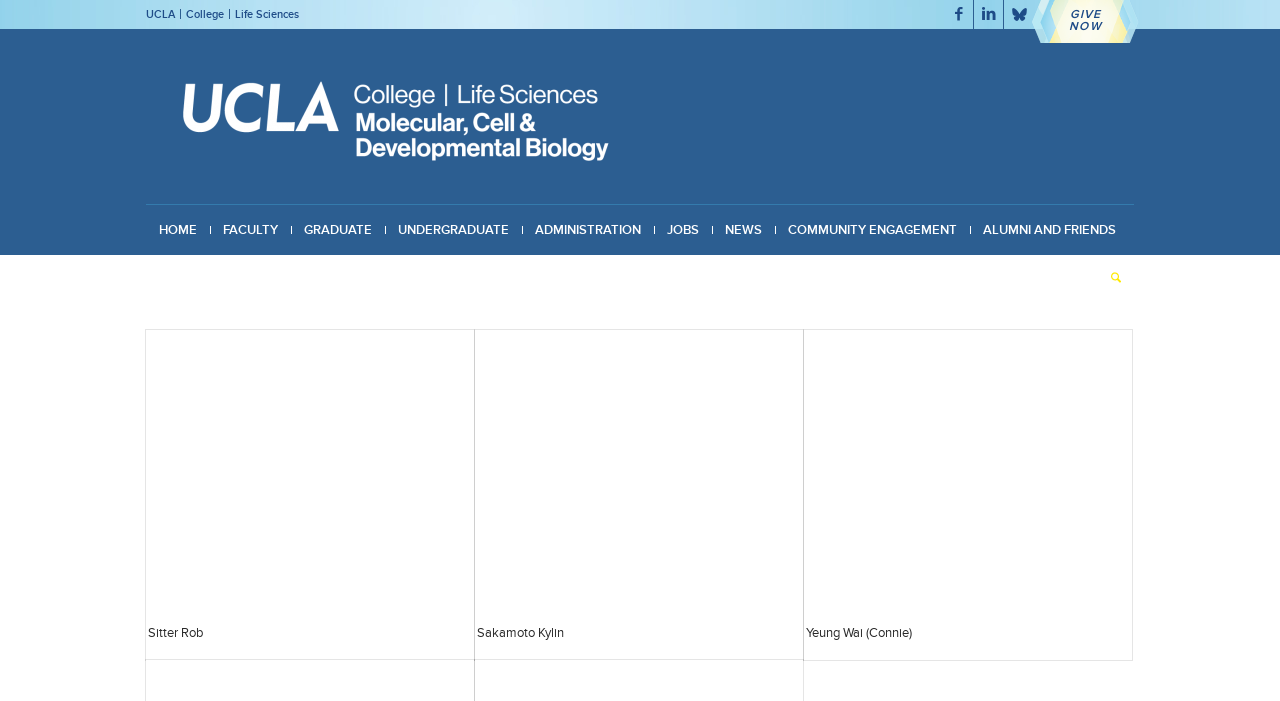

--- FILE ---
content_type: text/html; charset=UTF-8
request_url: https://www.mcdb.ucla.edu/staff-group/fund-management-team/
body_size: 158631
content:

<!DOCTYPE html>
<html lang="en-US" class="html_stretched responsive av-preloader-disabled  html_header_top html_logo_left html_bottom_nav_header html_menu_left html_slim html_header_sticky_disabled html_header_shrinking_disabled html_header_topbar_active html_mobile_menu_tablet html_header_searchicon html_content_align_center html_header_unstick_top html_header_stretch_disabled html_elegant-blog html_av-submenu-hidden html_av-submenu-display-click html_av-overlay-side html_av-overlay-side-classic html_av-submenu-noclone html_entry_id_5982 av-cookies-no-cookie-consent av-no-preview av-default-lightbox html_text_menu_active av-mobile-menu-switch-default">
<head>
<meta charset="UTF-8" />
<meta name="robots" content="noindex, follow" />


<!-- mobile setting -->
<meta name="viewport" content="width=device-width, initial-scale=1">

<!-- Scripts/CSS and wp_head hook -->
<title>Fund Management Team &#8211; Molecular, Cell and Developmental Biology</title>
<meta name='robots' content='max-image-preview:large' />
	<style>img:is([sizes="auto" i], [sizes^="auto," i]) { contain-intrinsic-size: 3000px 1500px }</style>
	<link rel='dns-prefetch' href='//sites.lifesci.ucla.edu' />
<link rel="alternate" type="application/rss+xml" title="Molecular, Cell and Developmental Biology &raquo; Feed" href="https://www.mcdb.ucla.edu/feed/" />
<link rel="alternate" type="text/calendar" title="Molecular, Cell and Developmental Biology &raquo; iCal Feed" href="https://www.mcdb.ucla.edu/events/?ical=1" />
<link rel="alternate" type="application/rss+xml" title="Molecular, Cell and Developmental Biology &raquo; Fund Management Team staff group Feed" href="https://www.mcdb.ucla.edu/staff-group/fund-management-team/feed/" />
<script type="text/javascript">
/* <![CDATA[ */
window._wpemojiSettings = {"baseUrl":"https:\/\/s.w.org\/images\/core\/emoji\/16.0.1\/72x72\/","ext":".png","svgUrl":"https:\/\/s.w.org\/images\/core\/emoji\/16.0.1\/svg\/","svgExt":".svg","source":{"concatemoji":"https:\/\/www.mcdb.ucla.edu\/wp-includes\/js\/wp-emoji-release.min.js?ver=69f043a2b75c64b48971c5481de28c10"}};
/*! This file is auto-generated */
!function(s,n){var o,i,e;function c(e){try{var t={supportTests:e,timestamp:(new Date).valueOf()};sessionStorage.setItem(o,JSON.stringify(t))}catch(e){}}function p(e,t,n){e.clearRect(0,0,e.canvas.width,e.canvas.height),e.fillText(t,0,0);var t=new Uint32Array(e.getImageData(0,0,e.canvas.width,e.canvas.height).data),a=(e.clearRect(0,0,e.canvas.width,e.canvas.height),e.fillText(n,0,0),new Uint32Array(e.getImageData(0,0,e.canvas.width,e.canvas.height).data));return t.every(function(e,t){return e===a[t]})}function u(e,t){e.clearRect(0,0,e.canvas.width,e.canvas.height),e.fillText(t,0,0);for(var n=e.getImageData(16,16,1,1),a=0;a<n.data.length;a++)if(0!==n.data[a])return!1;return!0}function f(e,t,n,a){switch(t){case"flag":return n(e,"\ud83c\udff3\ufe0f\u200d\u26a7\ufe0f","\ud83c\udff3\ufe0f\u200b\u26a7\ufe0f")?!1:!n(e,"\ud83c\udde8\ud83c\uddf6","\ud83c\udde8\u200b\ud83c\uddf6")&&!n(e,"\ud83c\udff4\udb40\udc67\udb40\udc62\udb40\udc65\udb40\udc6e\udb40\udc67\udb40\udc7f","\ud83c\udff4\u200b\udb40\udc67\u200b\udb40\udc62\u200b\udb40\udc65\u200b\udb40\udc6e\u200b\udb40\udc67\u200b\udb40\udc7f");case"emoji":return!a(e,"\ud83e\udedf")}return!1}function g(e,t,n,a){var r="undefined"!=typeof WorkerGlobalScope&&self instanceof WorkerGlobalScope?new OffscreenCanvas(300,150):s.createElement("canvas"),o=r.getContext("2d",{willReadFrequently:!0}),i=(o.textBaseline="top",o.font="600 32px Arial",{});return e.forEach(function(e){i[e]=t(o,e,n,a)}),i}function t(e){var t=s.createElement("script");t.src=e,t.defer=!0,s.head.appendChild(t)}"undefined"!=typeof Promise&&(o="wpEmojiSettingsSupports",i=["flag","emoji"],n.supports={everything:!0,everythingExceptFlag:!0},e=new Promise(function(e){s.addEventListener("DOMContentLoaded",e,{once:!0})}),new Promise(function(t){var n=function(){try{var e=JSON.parse(sessionStorage.getItem(o));if("object"==typeof e&&"number"==typeof e.timestamp&&(new Date).valueOf()<e.timestamp+604800&&"object"==typeof e.supportTests)return e.supportTests}catch(e){}return null}();if(!n){if("undefined"!=typeof Worker&&"undefined"!=typeof OffscreenCanvas&&"undefined"!=typeof URL&&URL.createObjectURL&&"undefined"!=typeof Blob)try{var e="postMessage("+g.toString()+"("+[JSON.stringify(i),f.toString(),p.toString(),u.toString()].join(",")+"));",a=new Blob([e],{type:"text/javascript"}),r=new Worker(URL.createObjectURL(a),{name:"wpTestEmojiSupports"});return void(r.onmessage=function(e){c(n=e.data),r.terminate(),t(n)})}catch(e){}c(n=g(i,f,p,u))}t(n)}).then(function(e){for(var t in e)n.supports[t]=e[t],n.supports.everything=n.supports.everything&&n.supports[t],"flag"!==t&&(n.supports.everythingExceptFlag=n.supports.everythingExceptFlag&&n.supports[t]);n.supports.everythingExceptFlag=n.supports.everythingExceptFlag&&!n.supports.flag,n.DOMReady=!1,n.readyCallback=function(){n.DOMReady=!0}}).then(function(){return e}).then(function(){var e;n.supports.everything||(n.readyCallback(),(e=n.source||{}).concatemoji?t(e.concatemoji):e.wpemoji&&e.twemoji&&(t(e.twemoji),t(e.wpemoji)))}))}((window,document),window._wpemojiSettings);
/* ]]> */
</script>
<link rel='stylesheet' id='bxstyle-css' href='https://www.mcdb.ucla.edu/wp-content/themes/life-sciences/assets/jquery.bxslider/jquery.bxslider.css?ver=1.0' type='text/css' media='all' />
<link rel='stylesheet' id='avia-grid-css' href='https://www.mcdb.ucla.edu/wp-content/themes/enfold/css/grid.css?ver=7.1.3' type='text/css' media='all' />
<link rel='stylesheet' id='avia-base-css' href='https://www.mcdb.ucla.edu/wp-content/themes/enfold/css/base.css?ver=7.1.3' type='text/css' media='all' />
<link rel='stylesheet' id='avia-layout-css' href='https://www.mcdb.ucla.edu/wp-content/themes/enfold/css/layout.css?ver=7.1.3' type='text/css' media='all' />
<link rel='stylesheet' id='avia-module-blog-css' href='https://www.mcdb.ucla.edu/wp-content/themes/enfold/config-templatebuilder/avia-shortcodes/blog/blog.css?ver=7.1.3' type='text/css' media='all' />
<link rel='stylesheet' id='avia-module-postslider-css' href='https://www.mcdb.ucla.edu/wp-content/themes/enfold/config-templatebuilder/avia-shortcodes/postslider/postslider.css?ver=7.1.3' type='text/css' media='all' />
<link rel='stylesheet' id='avia-module-comments-css' href='https://www.mcdb.ucla.edu/wp-content/themes/enfold/config-templatebuilder/avia-shortcodes/comments/comments.css?ver=7.1.3' type='text/css' media='all' />
<link rel='stylesheet' id='avia-module-slideshow-css' href='https://www.mcdb.ucla.edu/wp-content/themes/enfold/config-templatebuilder/avia-shortcodes/slideshow/slideshow.css?ver=7.1.3' type='text/css' media='all' />
<link rel='stylesheet' id='avia-module-gallery-css' href='https://www.mcdb.ucla.edu/wp-content/themes/enfold/config-templatebuilder/avia-shortcodes/gallery/gallery.css?ver=7.1.3' type='text/css' media='all' />
<link rel='stylesheet' id='avia-module-gridrow-css' href='https://www.mcdb.ucla.edu/wp-content/themes/enfold/config-templatebuilder/avia-shortcodes/grid_row/grid_row.css?ver=7.1.3' type='text/css' media='all' />
<link rel='stylesheet' id='avia-module-heading-css' href='https://www.mcdb.ucla.edu/wp-content/themes/enfold/config-templatebuilder/avia-shortcodes/heading/heading.css?ver=7.1.3' type='text/css' media='all' />
<link rel='stylesheet' id='avia-module-hr-css' href='https://www.mcdb.ucla.edu/wp-content/themes/enfold/config-templatebuilder/avia-shortcodes/hr/hr.css?ver=7.1.3' type='text/css' media='all' />
<link rel='stylesheet' id='avia-module-icon-css' href='https://www.mcdb.ucla.edu/wp-content/themes/enfold/config-templatebuilder/avia-shortcodes/icon/icon.css?ver=7.1.3' type='text/css' media='all' />
<link rel='stylesheet' id='avia-module-iconbox-css' href='https://www.mcdb.ucla.edu/wp-content/themes/enfold/config-templatebuilder/avia-shortcodes/iconbox/iconbox.css?ver=7.1.3' type='text/css' media='all' />
<link rel='stylesheet' id='avia-module-image-css' href='https://www.mcdb.ucla.edu/wp-content/themes/enfold/config-templatebuilder/avia-shortcodes/image/image.css?ver=7.1.3' type='text/css' media='all' />
<link rel='stylesheet' id='avia-module-menu-css' href='https://www.mcdb.ucla.edu/wp-content/themes/enfold/config-templatebuilder/avia-shortcodes/menu/menu.css?ver=7.1.3' type='text/css' media='all' />
<link rel='stylesheet' id='avia-module-portfolio-css' href='https://www.mcdb.ucla.edu/wp-content/themes/enfold/config-templatebuilder/avia-shortcodes/portfolio/portfolio.css?ver=7.1.3' type='text/css' media='all' />
<link rel='stylesheet' id='avia-module-promobox-css' href='https://www.mcdb.ucla.edu/wp-content/themes/enfold/config-templatebuilder/avia-shortcodes/promobox/promobox.css?ver=7.1.3' type='text/css' media='all' />
<link rel='stylesheet' id='avia-module-slideshow-fullsize-css' href='https://www.mcdb.ucla.edu/wp-content/themes/enfold/config-templatebuilder/avia-shortcodes/slideshow_fullsize/slideshow_fullsize.css?ver=7.1.3' type='text/css' media='all' />
<link rel='stylesheet' id='avia-module-slideshow-ls-css' href='https://www.mcdb.ucla.edu/wp-content/themes/enfold/config-templatebuilder/avia-shortcodes/slideshow_layerslider/slideshow_layerslider.css?ver=7.1.3' type='text/css' media='all' />
<link rel='stylesheet' id='avia-module-social-css' href='https://www.mcdb.ucla.edu/wp-content/themes/enfold/config-templatebuilder/avia-shortcodes/social_share/social_share.css?ver=7.1.3' type='text/css' media='all' />
<link rel='stylesheet' id='avia-module-tabs-css' href='https://www.mcdb.ucla.edu/wp-content/themes/enfold/config-templatebuilder/avia-shortcodes/tabs/tabs.css?ver=7.1.3' type='text/css' media='all' />
<link rel='stylesheet' id='avia-module-toggles-css' href='https://www.mcdb.ucla.edu/wp-content/themes/enfold/config-templatebuilder/avia-shortcodes/toggles/toggles.css?ver=7.1.3' type='text/css' media='all' />
<link rel='stylesheet' id='avia-module-video-css' href='https://www.mcdb.ucla.edu/wp-content/themes/enfold/config-templatebuilder/avia-shortcodes/video/video.css?ver=7.1.3' type='text/css' media='all' />
<style id='wp-emoji-styles-inline-css' type='text/css'>

	img.wp-smiley, img.emoji {
		display: inline !important;
		border: none !important;
		box-shadow: none !important;
		height: 1em !important;
		width: 1em !important;
		margin: 0 0.07em !important;
		vertical-align: -0.1em !important;
		background: none !important;
		padding: 0 !important;
	}
</style>
<link rel='stylesheet' id='wp-block-library-css' href='https://www.mcdb.ucla.edu/wp-includes/css/dist/block-library/style.min.css?ver=69f043a2b75c64b48971c5481de28c10' type='text/css' media='all' />
<link rel='stylesheet' id='cb-carousel-style-css' href='https://www.mcdb.ucla.edu/wp-content/plugins/carousel-block/blocks/../build/carousel-legacy/style-index.css?ver=2.0.6' type='text/css' media='all' />
<style id='cb-carousel-v2-style-inline-css' type='text/css'>
.wp-block-cb-carousel-v2{position:relative}.wp-block-cb-carousel-v2[data-cb-pagination=true] .swiper-horizontal{margin-bottom:calc(var(--wp--custom--carousel-block--pagination-bullet-size, 8px)*4)}.wp-block-cb-carousel-v2 .cb-button-next,.wp-block-cb-carousel-v2 .cb-button-prev{color:var(--wp--custom--carousel-block--navigation-color,#000);height:var(--wp--custom--carousel-block--navigation-size,22px);margin-top:calc(0px - var(--wp--custom--carousel-block--navigation-size, 22px)/2);width:calc(var(--wp--custom--carousel-block--navigation-size, 22px)/44*27)}.wp-block-cb-carousel-v2 .cb-button-next:after,.wp-block-cb-carousel-v2 .cb-button-prev:after{font-size:var(--wp--custom--carousel-block--navigation-size,22px)}.wp-block-cb-carousel-v2 .cb-button-next:hover,.wp-block-cb-carousel-v2 .cb-button-prev:hover{color:var(--wp--custom--carousel-block--navigation-hover-color,var(--wp--custom--carousel-block--navigation-color,#000))}.wp-block-cb-carousel-v2 .cb-button-prev,.wp-block-cb-carousel-v2.cb-rtl .cb-button-next{left:calc(var(--wp--custom--carousel-block--navigation-size, 22px)*-1/44*27 - var(--wp--custom--carousel-block--navigation-sides-offset, 10px));right:auto}.wp-block-cb-carousel-v2 .cb-button-next,.wp-block-cb-carousel-v2.cb-rtl .cb-button-prev{left:auto;right:calc(var(--wp--custom--carousel-block--navigation-size, 22px)*-1/44*27 - var(--wp--custom--carousel-block--navigation-sides-offset, 10px))}.wp-block-cb-carousel-v2.cb-rtl .cb-button-next,.wp-block-cb-carousel-v2.cb-rtl .cb-button-prev{transform:scaleX(-1)}.wp-block-cb-carousel-v2 .cb-pagination.swiper-pagination-horizontal{bottom:var(--wp--custom--carousel-block--pagination-bottom,-20px);display:flex;justify-content:center;top:var(--wp--custom--carousel-block--pagination-top,auto)}.wp-block-cb-carousel-v2 .cb-pagination.swiper-pagination-horizontal.swiper-pagination-bullets .cb-pagination-bullet{margin:0 var(--wp--custom--carousel-block--pagination-bullet-horizontal-gap,4px)}.wp-block-cb-carousel-v2 .cb-pagination .cb-pagination-bullet{background:var(--wp--custom--carousel-block--pagination-bullet-color,var(--wp--custom--carousel-block--pagination-bullet-inactive-color,#000));height:var(--wp--custom--carousel-block--pagination-bullet-size,8px);opacity:var(--wp--custom--carousel-block--pagination-bullet-inactive-opacity,var(--wp--custom--carousel-block--pagination-bullet-opacity,.2));width:var(--wp--custom--carousel-block--pagination-bullet-size,8px)}.wp-block-cb-carousel-v2 .cb-pagination .cb-pagination-bullet.swiper-pagination-bullet-active{background:var(--wp--custom--carousel-block--pagination-bullet-active-color,#000);opacity:var(--wp--custom--carousel-block--pagination-bullet-active-opacity,1)}.wp-block-cb-carousel-v2 .cb-pagination .cb-pagination-bullet:not(.swiper-pagination-bullet-active):hover{background:var(--wp--custom--carousel-block--pagination-bullet-hover-color,var(--wp--custom--carousel-block--pagination-bullet-inactive-hover-color,var(--wp--custom--carousel-block--pagination-bullet-active-color,#000)));opacity:var(--wp--custom--carousel-block--pagination-bullet-inactive-hover-opacity,var(--wp--custom--carousel-block--pagination-bullet-inactive-opacity,.2))}.wp-block-cb-carousel-v2.alignfull .cb-button-next,.wp-block-cb-carousel-v2.alignfull .cb-button-prev{color:var(--wp--custom--carousel-block--navigation-alignfull-color,#000)}.wp-block-cb-carousel-v2.alignfull .cb-button-prev,.wp-block-cb-carousel-v2.alignfull.cb-rtl .cb-button-next{left:var(--wp--custom--carousel-block--navigation-sides-offset,10px);right:auto}.wp-block-cb-carousel-v2.alignfull .cb-button-next,.wp-block-cb-carousel-v2.alignfull.cb-rtl .cb-button-prev{left:auto;right:var(--wp--custom--carousel-block--navigation-sides-offset,10px)}.wp-block-cb-carousel-v2 .wp-block-image{margin-bottom:var(--wp--custom--carousel-block--image-margin-bottom,0);margin-top:var(--wp--custom--carousel-block--image-margin-top,0)}.wp-block-cb-carousel-v2 .wp-block-cover{margin-bottom:var(--wp--custom--carousel-block--cover-margin-bottom,0);margin-top:var(--wp--custom--carousel-block--cover-margin-top,0)}.wp-block-cb-carousel-v2 .wp-block-cover.aligncenter,.wp-block-cb-carousel-v2 .wp-block-image.aligncenter{margin-left:auto!important;margin-right:auto!important}

</style>
<link rel='stylesheet' id='mediaelement-css' href='https://www.mcdb.ucla.edu/wp-includes/js/mediaelement/mediaelementplayer-legacy.min.css?ver=4.2.17' type='text/css' media='all' />
<link rel='stylesheet' id='wp-mediaelement-css' href='https://www.mcdb.ucla.edu/wp-includes/js/mediaelement/wp-mediaelement.min.css?ver=69f043a2b75c64b48971c5481de28c10' type='text/css' media='all' />
<link rel='stylesheet' id='view_editor_gutenberg_frontend_assets-css' href='https://www.mcdb.ucla.edu/wp-content/plugins/wp-views/public/css/views-frontend.css?ver=3.6.21' type='text/css' media='all' />
<style id='view_editor_gutenberg_frontend_assets-inline-css' type='text/css'>
.wpv-sort-list-dropdown.wpv-sort-list-dropdown-style-default > span.wpv-sort-list,.wpv-sort-list-dropdown.wpv-sort-list-dropdown-style-default .wpv-sort-list-item {border-color: #cdcdcd;}.wpv-sort-list-dropdown.wpv-sort-list-dropdown-style-default .wpv-sort-list-item a {color: #444;background-color: #fff;}.wpv-sort-list-dropdown.wpv-sort-list-dropdown-style-default a:hover,.wpv-sort-list-dropdown.wpv-sort-list-dropdown-style-default a:focus {color: #000;background-color: #eee;}.wpv-sort-list-dropdown.wpv-sort-list-dropdown-style-default .wpv-sort-list-item.wpv-sort-list-current a {color: #000;background-color: #eee;}
.wpv-sort-list-dropdown.wpv-sort-list-dropdown-style-default > span.wpv-sort-list,.wpv-sort-list-dropdown.wpv-sort-list-dropdown-style-default .wpv-sort-list-item {border-color: #cdcdcd;}.wpv-sort-list-dropdown.wpv-sort-list-dropdown-style-default .wpv-sort-list-item a {color: #444;background-color: #fff;}.wpv-sort-list-dropdown.wpv-sort-list-dropdown-style-default a:hover,.wpv-sort-list-dropdown.wpv-sort-list-dropdown-style-default a:focus {color: #000;background-color: #eee;}.wpv-sort-list-dropdown.wpv-sort-list-dropdown-style-default .wpv-sort-list-item.wpv-sort-list-current a {color: #000;background-color: #eee;}.wpv-sort-list-dropdown.wpv-sort-list-dropdown-style-grey > span.wpv-sort-list,.wpv-sort-list-dropdown.wpv-sort-list-dropdown-style-grey .wpv-sort-list-item {border-color: #cdcdcd;}.wpv-sort-list-dropdown.wpv-sort-list-dropdown-style-grey .wpv-sort-list-item a {color: #444;background-color: #eeeeee;}.wpv-sort-list-dropdown.wpv-sort-list-dropdown-style-grey a:hover,.wpv-sort-list-dropdown.wpv-sort-list-dropdown-style-grey a:focus {color: #000;background-color: #e5e5e5;}.wpv-sort-list-dropdown.wpv-sort-list-dropdown-style-grey .wpv-sort-list-item.wpv-sort-list-current a {color: #000;background-color: #e5e5e5;}
.wpv-sort-list-dropdown.wpv-sort-list-dropdown-style-default > span.wpv-sort-list,.wpv-sort-list-dropdown.wpv-sort-list-dropdown-style-default .wpv-sort-list-item {border-color: #cdcdcd;}.wpv-sort-list-dropdown.wpv-sort-list-dropdown-style-default .wpv-sort-list-item a {color: #444;background-color: #fff;}.wpv-sort-list-dropdown.wpv-sort-list-dropdown-style-default a:hover,.wpv-sort-list-dropdown.wpv-sort-list-dropdown-style-default a:focus {color: #000;background-color: #eee;}.wpv-sort-list-dropdown.wpv-sort-list-dropdown-style-default .wpv-sort-list-item.wpv-sort-list-current a {color: #000;background-color: #eee;}.wpv-sort-list-dropdown.wpv-sort-list-dropdown-style-grey > span.wpv-sort-list,.wpv-sort-list-dropdown.wpv-sort-list-dropdown-style-grey .wpv-sort-list-item {border-color: #cdcdcd;}.wpv-sort-list-dropdown.wpv-sort-list-dropdown-style-grey .wpv-sort-list-item a {color: #444;background-color: #eeeeee;}.wpv-sort-list-dropdown.wpv-sort-list-dropdown-style-grey a:hover,.wpv-sort-list-dropdown.wpv-sort-list-dropdown-style-grey a:focus {color: #000;background-color: #e5e5e5;}.wpv-sort-list-dropdown.wpv-sort-list-dropdown-style-grey .wpv-sort-list-item.wpv-sort-list-current a {color: #000;background-color: #e5e5e5;}.wpv-sort-list-dropdown.wpv-sort-list-dropdown-style-blue > span.wpv-sort-list,.wpv-sort-list-dropdown.wpv-sort-list-dropdown-style-blue .wpv-sort-list-item {border-color: #0099cc;}.wpv-sort-list-dropdown.wpv-sort-list-dropdown-style-blue .wpv-sort-list-item a {color: #444;background-color: #cbddeb;}.wpv-sort-list-dropdown.wpv-sort-list-dropdown-style-blue a:hover,.wpv-sort-list-dropdown.wpv-sort-list-dropdown-style-blue a:focus {color: #000;background-color: #95bedd;}.wpv-sort-list-dropdown.wpv-sort-list-dropdown-style-blue .wpv-sort-list-item.wpv-sort-list-current a {color: #000;background-color: #95bedd;}
</style>
<style id='global-styles-inline-css' type='text/css'>
:root{--wp--preset--aspect-ratio--square: 1;--wp--preset--aspect-ratio--4-3: 4/3;--wp--preset--aspect-ratio--3-4: 3/4;--wp--preset--aspect-ratio--3-2: 3/2;--wp--preset--aspect-ratio--2-3: 2/3;--wp--preset--aspect-ratio--16-9: 16/9;--wp--preset--aspect-ratio--9-16: 9/16;--wp--preset--color--black: #000000;--wp--preset--color--cyan-bluish-gray: #abb8c3;--wp--preset--color--white: #ffffff;--wp--preset--color--pale-pink: #f78da7;--wp--preset--color--vivid-red: #cf2e2e;--wp--preset--color--luminous-vivid-orange: #ff6900;--wp--preset--color--luminous-vivid-amber: #fcb900;--wp--preset--color--light-green-cyan: #7bdcb5;--wp--preset--color--vivid-green-cyan: #00d084;--wp--preset--color--pale-cyan-blue: #8ed1fc;--wp--preset--color--vivid-cyan-blue: #0693e3;--wp--preset--color--vivid-purple: #9b51e0;--wp--preset--color--metallic-red: #b02b2c;--wp--preset--color--maximum-yellow-red: #edae44;--wp--preset--color--yellow-sun: #eeee22;--wp--preset--color--palm-leaf: #83a846;--wp--preset--color--aero: #7bb0e7;--wp--preset--color--old-lavender: #745f7e;--wp--preset--color--steel-teal: #5f8789;--wp--preset--color--raspberry-pink: #d65799;--wp--preset--color--medium-turquoise: #4ecac2;--wp--preset--gradient--vivid-cyan-blue-to-vivid-purple: linear-gradient(135deg,rgba(6,147,227,1) 0%,rgb(155,81,224) 100%);--wp--preset--gradient--light-green-cyan-to-vivid-green-cyan: linear-gradient(135deg,rgb(122,220,180) 0%,rgb(0,208,130) 100%);--wp--preset--gradient--luminous-vivid-amber-to-luminous-vivid-orange: linear-gradient(135deg,rgba(252,185,0,1) 0%,rgba(255,105,0,1) 100%);--wp--preset--gradient--luminous-vivid-orange-to-vivid-red: linear-gradient(135deg,rgba(255,105,0,1) 0%,rgb(207,46,46) 100%);--wp--preset--gradient--very-light-gray-to-cyan-bluish-gray: linear-gradient(135deg,rgb(238,238,238) 0%,rgb(169,184,195) 100%);--wp--preset--gradient--cool-to-warm-spectrum: linear-gradient(135deg,rgb(74,234,220) 0%,rgb(151,120,209) 20%,rgb(207,42,186) 40%,rgb(238,44,130) 60%,rgb(251,105,98) 80%,rgb(254,248,76) 100%);--wp--preset--gradient--blush-light-purple: linear-gradient(135deg,rgb(255,206,236) 0%,rgb(152,150,240) 100%);--wp--preset--gradient--blush-bordeaux: linear-gradient(135deg,rgb(254,205,165) 0%,rgb(254,45,45) 50%,rgb(107,0,62) 100%);--wp--preset--gradient--luminous-dusk: linear-gradient(135deg,rgb(255,203,112) 0%,rgb(199,81,192) 50%,rgb(65,88,208) 100%);--wp--preset--gradient--pale-ocean: linear-gradient(135deg,rgb(255,245,203) 0%,rgb(182,227,212) 50%,rgb(51,167,181) 100%);--wp--preset--gradient--electric-grass: linear-gradient(135deg,rgb(202,248,128) 0%,rgb(113,206,126) 100%);--wp--preset--gradient--midnight: linear-gradient(135deg,rgb(2,3,129) 0%,rgb(40,116,252) 100%);--wp--preset--font-size--small: 1rem;--wp--preset--font-size--medium: 1.125rem;--wp--preset--font-size--large: 1.75rem;--wp--preset--font-size--x-large: clamp(1.75rem, 3vw, 2.25rem);--wp--preset--spacing--20: 0.44rem;--wp--preset--spacing--30: 0.67rem;--wp--preset--spacing--40: 1rem;--wp--preset--spacing--50: 1.5rem;--wp--preset--spacing--60: 2.25rem;--wp--preset--spacing--70: 3.38rem;--wp--preset--spacing--80: 5.06rem;--wp--preset--shadow--natural: 6px 6px 9px rgba(0, 0, 0, 0.2);--wp--preset--shadow--deep: 12px 12px 50px rgba(0, 0, 0, 0.4);--wp--preset--shadow--sharp: 6px 6px 0px rgba(0, 0, 0, 0.2);--wp--preset--shadow--outlined: 6px 6px 0px -3px rgba(255, 255, 255, 1), 6px 6px rgba(0, 0, 0, 1);--wp--preset--shadow--crisp: 6px 6px 0px rgba(0, 0, 0, 1);}:root { --wp--style--global--content-size: 800px;--wp--style--global--wide-size: 1130px; }:where(body) { margin: 0; }.wp-site-blocks > .alignleft { float: left; margin-right: 2em; }.wp-site-blocks > .alignright { float: right; margin-left: 2em; }.wp-site-blocks > .aligncenter { justify-content: center; margin-left: auto; margin-right: auto; }:where(.is-layout-flex){gap: 0.5em;}:where(.is-layout-grid){gap: 0.5em;}.is-layout-flow > .alignleft{float: left;margin-inline-start: 0;margin-inline-end: 2em;}.is-layout-flow > .alignright{float: right;margin-inline-start: 2em;margin-inline-end: 0;}.is-layout-flow > .aligncenter{margin-left: auto !important;margin-right: auto !important;}.is-layout-constrained > .alignleft{float: left;margin-inline-start: 0;margin-inline-end: 2em;}.is-layout-constrained > .alignright{float: right;margin-inline-start: 2em;margin-inline-end: 0;}.is-layout-constrained > .aligncenter{margin-left: auto !important;margin-right: auto !important;}.is-layout-constrained > :where(:not(.alignleft):not(.alignright):not(.alignfull)){max-width: var(--wp--style--global--content-size);margin-left: auto !important;margin-right: auto !important;}.is-layout-constrained > .alignwide{max-width: var(--wp--style--global--wide-size);}body .is-layout-flex{display: flex;}.is-layout-flex{flex-wrap: wrap;align-items: center;}.is-layout-flex > :is(*, div){margin: 0;}body .is-layout-grid{display: grid;}.is-layout-grid > :is(*, div){margin: 0;}body{padding-top: 0px;padding-right: 0px;padding-bottom: 0px;padding-left: 0px;}a:where(:not(.wp-element-button)){text-decoration: underline;}:root :where(.wp-element-button, .wp-block-button__link){background-color: #32373c;border-width: 0;color: #fff;font-family: inherit;font-size: inherit;line-height: inherit;padding: calc(0.667em + 2px) calc(1.333em + 2px);text-decoration: none;}.has-black-color{color: var(--wp--preset--color--black) !important;}.has-cyan-bluish-gray-color{color: var(--wp--preset--color--cyan-bluish-gray) !important;}.has-white-color{color: var(--wp--preset--color--white) !important;}.has-pale-pink-color{color: var(--wp--preset--color--pale-pink) !important;}.has-vivid-red-color{color: var(--wp--preset--color--vivid-red) !important;}.has-luminous-vivid-orange-color{color: var(--wp--preset--color--luminous-vivid-orange) !important;}.has-luminous-vivid-amber-color{color: var(--wp--preset--color--luminous-vivid-amber) !important;}.has-light-green-cyan-color{color: var(--wp--preset--color--light-green-cyan) !important;}.has-vivid-green-cyan-color{color: var(--wp--preset--color--vivid-green-cyan) !important;}.has-pale-cyan-blue-color{color: var(--wp--preset--color--pale-cyan-blue) !important;}.has-vivid-cyan-blue-color{color: var(--wp--preset--color--vivid-cyan-blue) !important;}.has-vivid-purple-color{color: var(--wp--preset--color--vivid-purple) !important;}.has-metallic-red-color{color: var(--wp--preset--color--metallic-red) !important;}.has-maximum-yellow-red-color{color: var(--wp--preset--color--maximum-yellow-red) !important;}.has-yellow-sun-color{color: var(--wp--preset--color--yellow-sun) !important;}.has-palm-leaf-color{color: var(--wp--preset--color--palm-leaf) !important;}.has-aero-color{color: var(--wp--preset--color--aero) !important;}.has-old-lavender-color{color: var(--wp--preset--color--old-lavender) !important;}.has-steel-teal-color{color: var(--wp--preset--color--steel-teal) !important;}.has-raspberry-pink-color{color: var(--wp--preset--color--raspberry-pink) !important;}.has-medium-turquoise-color{color: var(--wp--preset--color--medium-turquoise) !important;}.has-black-background-color{background-color: var(--wp--preset--color--black) !important;}.has-cyan-bluish-gray-background-color{background-color: var(--wp--preset--color--cyan-bluish-gray) !important;}.has-white-background-color{background-color: var(--wp--preset--color--white) !important;}.has-pale-pink-background-color{background-color: var(--wp--preset--color--pale-pink) !important;}.has-vivid-red-background-color{background-color: var(--wp--preset--color--vivid-red) !important;}.has-luminous-vivid-orange-background-color{background-color: var(--wp--preset--color--luminous-vivid-orange) !important;}.has-luminous-vivid-amber-background-color{background-color: var(--wp--preset--color--luminous-vivid-amber) !important;}.has-light-green-cyan-background-color{background-color: var(--wp--preset--color--light-green-cyan) !important;}.has-vivid-green-cyan-background-color{background-color: var(--wp--preset--color--vivid-green-cyan) !important;}.has-pale-cyan-blue-background-color{background-color: var(--wp--preset--color--pale-cyan-blue) !important;}.has-vivid-cyan-blue-background-color{background-color: var(--wp--preset--color--vivid-cyan-blue) !important;}.has-vivid-purple-background-color{background-color: var(--wp--preset--color--vivid-purple) !important;}.has-metallic-red-background-color{background-color: var(--wp--preset--color--metallic-red) !important;}.has-maximum-yellow-red-background-color{background-color: var(--wp--preset--color--maximum-yellow-red) !important;}.has-yellow-sun-background-color{background-color: var(--wp--preset--color--yellow-sun) !important;}.has-palm-leaf-background-color{background-color: var(--wp--preset--color--palm-leaf) !important;}.has-aero-background-color{background-color: var(--wp--preset--color--aero) !important;}.has-old-lavender-background-color{background-color: var(--wp--preset--color--old-lavender) !important;}.has-steel-teal-background-color{background-color: var(--wp--preset--color--steel-teal) !important;}.has-raspberry-pink-background-color{background-color: var(--wp--preset--color--raspberry-pink) !important;}.has-medium-turquoise-background-color{background-color: var(--wp--preset--color--medium-turquoise) !important;}.has-black-border-color{border-color: var(--wp--preset--color--black) !important;}.has-cyan-bluish-gray-border-color{border-color: var(--wp--preset--color--cyan-bluish-gray) !important;}.has-white-border-color{border-color: var(--wp--preset--color--white) !important;}.has-pale-pink-border-color{border-color: var(--wp--preset--color--pale-pink) !important;}.has-vivid-red-border-color{border-color: var(--wp--preset--color--vivid-red) !important;}.has-luminous-vivid-orange-border-color{border-color: var(--wp--preset--color--luminous-vivid-orange) !important;}.has-luminous-vivid-amber-border-color{border-color: var(--wp--preset--color--luminous-vivid-amber) !important;}.has-light-green-cyan-border-color{border-color: var(--wp--preset--color--light-green-cyan) !important;}.has-vivid-green-cyan-border-color{border-color: var(--wp--preset--color--vivid-green-cyan) !important;}.has-pale-cyan-blue-border-color{border-color: var(--wp--preset--color--pale-cyan-blue) !important;}.has-vivid-cyan-blue-border-color{border-color: var(--wp--preset--color--vivid-cyan-blue) !important;}.has-vivid-purple-border-color{border-color: var(--wp--preset--color--vivid-purple) !important;}.has-metallic-red-border-color{border-color: var(--wp--preset--color--metallic-red) !important;}.has-maximum-yellow-red-border-color{border-color: var(--wp--preset--color--maximum-yellow-red) !important;}.has-yellow-sun-border-color{border-color: var(--wp--preset--color--yellow-sun) !important;}.has-palm-leaf-border-color{border-color: var(--wp--preset--color--palm-leaf) !important;}.has-aero-border-color{border-color: var(--wp--preset--color--aero) !important;}.has-old-lavender-border-color{border-color: var(--wp--preset--color--old-lavender) !important;}.has-steel-teal-border-color{border-color: var(--wp--preset--color--steel-teal) !important;}.has-raspberry-pink-border-color{border-color: var(--wp--preset--color--raspberry-pink) !important;}.has-medium-turquoise-border-color{border-color: var(--wp--preset--color--medium-turquoise) !important;}.has-vivid-cyan-blue-to-vivid-purple-gradient-background{background: var(--wp--preset--gradient--vivid-cyan-blue-to-vivid-purple) !important;}.has-light-green-cyan-to-vivid-green-cyan-gradient-background{background: var(--wp--preset--gradient--light-green-cyan-to-vivid-green-cyan) !important;}.has-luminous-vivid-amber-to-luminous-vivid-orange-gradient-background{background: var(--wp--preset--gradient--luminous-vivid-amber-to-luminous-vivid-orange) !important;}.has-luminous-vivid-orange-to-vivid-red-gradient-background{background: var(--wp--preset--gradient--luminous-vivid-orange-to-vivid-red) !important;}.has-very-light-gray-to-cyan-bluish-gray-gradient-background{background: var(--wp--preset--gradient--very-light-gray-to-cyan-bluish-gray) !important;}.has-cool-to-warm-spectrum-gradient-background{background: var(--wp--preset--gradient--cool-to-warm-spectrum) !important;}.has-blush-light-purple-gradient-background{background: var(--wp--preset--gradient--blush-light-purple) !important;}.has-blush-bordeaux-gradient-background{background: var(--wp--preset--gradient--blush-bordeaux) !important;}.has-luminous-dusk-gradient-background{background: var(--wp--preset--gradient--luminous-dusk) !important;}.has-pale-ocean-gradient-background{background: var(--wp--preset--gradient--pale-ocean) !important;}.has-electric-grass-gradient-background{background: var(--wp--preset--gradient--electric-grass) !important;}.has-midnight-gradient-background{background: var(--wp--preset--gradient--midnight) !important;}.has-small-font-size{font-size: var(--wp--preset--font-size--small) !important;}.has-medium-font-size{font-size: var(--wp--preset--font-size--medium) !important;}.has-large-font-size{font-size: var(--wp--preset--font-size--large) !important;}.has-x-large-font-size{font-size: var(--wp--preset--font-size--x-large) !important;}
:where(.wp-block-post-template.is-layout-flex){gap: 1.25em;}:where(.wp-block-post-template.is-layout-grid){gap: 1.25em;}
:where(.wp-block-columns.is-layout-flex){gap: 2em;}:where(.wp-block-columns.is-layout-grid){gap: 2em;}
:root :where(.wp-block-pullquote){font-size: 1.5em;line-height: 1.6;}
</style>
<style id='responsive-menu-inline-css' type='text/css'>
/** This file is major component of this plugin so please don't try to edit here. */
#rmp_menu_trigger-6552 {
  width: 55px;
  height: 55px;
  position: fixed;
  top: 15px;
  border-radius: 5px;
  display: none;
  text-decoration: none;
  right: 5%;
  background: #000000;
  transition: transform 0.5s, background-color 0.5s;
}
#rmp_menu_trigger-6552:hover, #rmp_menu_trigger-6552:focus {
  background: #000000;
  text-decoration: unset;
}
#rmp_menu_trigger-6552.is-active {
  background: #000000;
}
#rmp_menu_trigger-6552 .rmp-trigger-box {
  width: 25px;
  color: #ffffff;
}
#rmp_menu_trigger-6552 .rmp-trigger-icon-active, #rmp_menu_trigger-6552 .rmp-trigger-text-open {
  display: none;
}
#rmp_menu_trigger-6552.is-active .rmp-trigger-icon-active, #rmp_menu_trigger-6552.is-active .rmp-trigger-text-open {
  display: inline;
}
#rmp_menu_trigger-6552.is-active .rmp-trigger-icon-inactive, #rmp_menu_trigger-6552.is-active .rmp-trigger-text {
  display: none;
}
#rmp_menu_trigger-6552 .rmp-trigger-label {
  color: #ffffff;
  pointer-events: none;
  line-height: 13px;
  font-family: inherit;
  font-size: 14px;
  display: inline;
  text-transform: inherit;
}
#rmp_menu_trigger-6552 .rmp-trigger-label.rmp-trigger-label-top {
  display: block;
  margin-bottom: 12px;
}
#rmp_menu_trigger-6552 .rmp-trigger-label.rmp-trigger-label-bottom {
  display: block;
  margin-top: 12px;
}
#rmp_menu_trigger-6552 .responsive-menu-pro-inner {
  display: block;
}
#rmp_menu_trigger-6552 .rmp-trigger-icon-inactive .rmp-font-icon {
  color: #ffffff;
}
#rmp_menu_trigger-6552 .responsive-menu-pro-inner, #rmp_menu_trigger-6552 .responsive-menu-pro-inner::before, #rmp_menu_trigger-6552 .responsive-menu-pro-inner::after {
  width: 25px;
  height: 3px;
  background-color: #ffffff;
  border-radius: 4px;
  position: absolute;
}
#rmp_menu_trigger-6552 .rmp-trigger-icon-active .rmp-font-icon {
  color: #ffffff;
}
#rmp_menu_trigger-6552.is-active .responsive-menu-pro-inner, #rmp_menu_trigger-6552.is-active .responsive-menu-pro-inner::before, #rmp_menu_trigger-6552.is-active .responsive-menu-pro-inner::after {
  background-color: #ffffff;
}
#rmp_menu_trigger-6552:hover .rmp-trigger-icon-inactive .rmp-font-icon {
  color: #ffffff;
}
#rmp_menu_trigger-6552:not(.is-active):hover .responsive-menu-pro-inner, #rmp_menu_trigger-6552:not(.is-active):hover .responsive-menu-pro-inner::before, #rmp_menu_trigger-6552:not(.is-active):hover .responsive-menu-pro-inner::after {
  background-color: #ffffff;
}
#rmp_menu_trigger-6552 .responsive-menu-pro-inner::before {
  top: 10px;
}
#rmp_menu_trigger-6552 .responsive-menu-pro-inner::after {
  bottom: 10px;
}
#rmp_menu_trigger-6552.is-active .responsive-menu-pro-inner::after {
  bottom: 0;
}
/* Hamburger menu styling */
@media screen and (max-width: 1137px) {
  /** Menu Title Style */
  /** Menu Additional Content Style */
  #avia-menu {
    display: none !important;
  }
  #rmp_menu_trigger-6552 {
    display: block;
  }
  #rmp-container-6552 {
    position: fixed;
    top: 0;
    margin: 0;
    transition: transform 0.5s;
    overflow: auto;
    display: block;
    width: 50%;
    max-width: 300px;
    background-color: #212121;
    background-image: url("");
    height: 100%;
    left: 0;
    padding-top: 0px;
    padding-left: 0px;
    padding-bottom: 0px;
    padding-right: 0px;
  }
  #rmp-menu-wrap-6552 {
    padding-top: 0px;
    padding-left: 0px;
    padding-bottom: 0px;
    padding-right: 0px;
    background-color: #212121;
  }
  #rmp-menu-wrap-6552 .rmp-menu, #rmp-menu-wrap-6552 .rmp-submenu {
    width: 100%;
    box-sizing: border-box;
    margin: 0;
    padding: 0;
  }
  #rmp-menu-wrap-6552 .rmp-submenu-depth-1 .rmp-menu-item-link {
    padding-left: 10%;
  }
  #rmp-menu-wrap-6552 .rmp-submenu-depth-2 .rmp-menu-item-link {
    padding-left: 15%;
  }
  #rmp-menu-wrap-6552 .rmp-submenu-depth-3 .rmp-menu-item-link {
    padding-left: 20%;
  }
  #rmp-menu-wrap-6552 .rmp-submenu-depth-4 .rmp-menu-item-link {
    padding-left: 25%;
  }
  #rmp-menu-wrap-6552 .rmp-submenu.rmp-submenu-open {
    display: block;
  }
  #rmp-menu-wrap-6552 .rmp-menu-item {
    width: 100%;
    list-style: none;
    margin: 0;
  }
  #rmp-menu-wrap-6552 .rmp-menu-item-link {
    height: 40px;
    line-height: 40px;
    font-size: 13px;
    border-bottom: 1px solid #212121;
    font-family: inherit;
    color: #ffffff;
    text-align: left;
    background-color: #212121;
    font-weight: normal;
    letter-spacing: 0px;
    display: block;
    box-sizing: border-box;
    width: 100%;
    text-decoration: none;
    position: relative;
    overflow: hidden;
    transition: background-color 0.5s, border-color 0.5s, 0.5s;
    padding: 0 5%;
    padding-right: 50px;
  }
  #rmp-menu-wrap-6552 .rmp-menu-item-link:after, #rmp-menu-wrap-6552 .rmp-menu-item-link:before {
    display: none;
  }
  #rmp-menu-wrap-6552 .rmp-menu-item-link:hover, #rmp-menu-wrap-6552 .rmp-menu-item-link:focus {
    color: #ffffff;
    border-color: #212121;
    background-color: #3f3f3f;
  }
  #rmp-menu-wrap-6552 .rmp-menu-item-link:focus {
    outline: none;
    border-color: unset;
    box-shadow: unset;
  }
  #rmp-menu-wrap-6552 .rmp-menu-item-link .rmp-font-icon {
    height: 40px;
    line-height: 40px;
    margin-right: 10px;
    font-size: 13px;
  }
  #rmp-menu-wrap-6552 .rmp-menu-current-item .rmp-menu-item-link {
    color: #ffffff;
    border-color: #212121;
    background-color: #212121;
  }
  #rmp-menu-wrap-6552 .rmp-menu-current-item .rmp-menu-item-link:hover, #rmp-menu-wrap-6552 .rmp-menu-current-item .rmp-menu-item-link:focus {
    color: #ffffff;
    border-color: #3f3f3f;
    background-color: #3f3f3f;
  }
  #rmp-menu-wrap-6552 .rmp-menu-subarrow {
    position: absolute;
    top: 0;
    bottom: 0;
    text-align: center;
    overflow: hidden;
    background-size: cover;
    overflow: hidden;
    right: 0;
    border-left-style: solid;
    border-left-color: #212121;
    border-left-width: 1px;
    height: 39px;
    width: 40px;
    color: #ffffff;
    background-color: #212121;
  }
  #rmp-menu-wrap-6552 .rmp-menu-subarrow svg {
    fill: #ffffff;
  }
  #rmp-menu-wrap-6552 .rmp-menu-subarrow:hover {
    color: #ffffff;
    border-color: #3f3f3f;
    background-color: #3f3f3f;
  }
  #rmp-menu-wrap-6552 .rmp-menu-subarrow:hover svg {
    fill: #ffffff;
  }
  #rmp-menu-wrap-6552 .rmp-menu-subarrow .rmp-font-icon {
    margin-right: unset;
  }
  #rmp-menu-wrap-6552 .rmp-menu-subarrow * {
    vertical-align: middle;
    line-height: 39px;
  }
  #rmp-menu-wrap-6552 .rmp-menu-subarrow-active {
    display: block;
    background-size: cover;
    color: #ffffff;
    border-color: #212121;
    background-color: #212121;
  }
  #rmp-menu-wrap-6552 .rmp-menu-subarrow-active svg {
    fill: #ffffff;
  }
  #rmp-menu-wrap-6552 .rmp-menu-subarrow-active:hover {
    color: #ffffff;
    border-color: #3f3f3f;
    background-color: #3f3f3f;
  }
  #rmp-menu-wrap-6552 .rmp-menu-subarrow-active:hover svg {
    fill: #ffffff;
  }
  #rmp-menu-wrap-6552 .rmp-submenu {
    display: none;
  }
  #rmp-menu-wrap-6552 .rmp-submenu .rmp-menu-item-link {
    height: 40px;
    line-height: 40px;
    letter-spacing: 0px;
    font-size: 13px;
    border-bottom: 1px solid #212121;
    font-family: inherit;
    font-weight: normal;
    color: #ffffff;
    text-align: left;
    background-color: #212121;
  }
  #rmp-menu-wrap-6552 .rmp-submenu .rmp-menu-item-link:hover, #rmp-menu-wrap-6552 .rmp-submenu .rmp-menu-item-link:focus {
    color: #ffffff;
    border-color: #212121;
    background-color: #3f3f3f;
  }
  #rmp-menu-wrap-6552 .rmp-submenu .rmp-menu-current-item .rmp-menu-item-link {
    color: #ffffff;
    border-color: #212121;
    background-color: #212121;
  }
  #rmp-menu-wrap-6552 .rmp-submenu .rmp-menu-current-item .rmp-menu-item-link:hover, #rmp-menu-wrap-6552 .rmp-submenu .rmp-menu-current-item .rmp-menu-item-link:focus {
    color: #ffffff;
    border-color: #3f3f3f;
    background-color: #3f3f3f;
  }
  #rmp-menu-wrap-6552 .rmp-submenu .rmp-menu-subarrow {
    right: 0;
    border-right: unset;
    border-left-style: solid;
    border-left-color: #212121;
    border-left-width: 1px;
    height: 39px;
    line-height: 39px;
    width: 40px;
    color: #ffffff;
    background-color: #212121;
  }
  #rmp-menu-wrap-6552 .rmp-submenu .rmp-menu-subarrow:hover {
    color: #ffffff;
    border-color: #3f3f3f;
    background-color: #3f3f3f;
  }
  #rmp-menu-wrap-6552 .rmp-submenu .rmp-menu-subarrow-active {
    color: #ffffff;
    border-color: #212121;
    background-color: #212121;
  }
  #rmp-menu-wrap-6552 .rmp-submenu .rmp-menu-subarrow-active:hover {
    color: #ffffff;
    border-color: #3f3f3f;
    background-color: #3f3f3f;
  }
  #rmp-menu-wrap-6552 .rmp-menu-item-description {
    margin: 0;
    padding: 5px 5%;
    opacity: 0.8;
    color: #ffffff;
  }
  #rmp-search-box-6552 {
    display: block;
    padding-top: 0px;
    padding-left: 5%;
    padding-bottom: 0px;
    padding-right: 5%;
  }
  #rmp-search-box-6552 .rmp-search-form {
    margin: 0;
  }
  #rmp-search-box-6552 .rmp-search-box {
    background: #ffffff;
    border: 1px solid #dadada;
    color: #333333;
    width: 100%;
    padding: 0 5%;
    border-radius: 30px;
    height: 45px;
    -webkit-appearance: none;
  }
  #rmp-search-box-6552 .rmp-search-box::placeholder {
    color: #c7c7cd;
  }
  #rmp-search-box-6552 .rmp-search-box:focus {
    background-color: #ffffff;
    outline: 2px solid #dadada;
    color: #333333;
  }
  #rmp-menu-title-6552 {
    background-color: #212121;
    color: #ffffff;
    text-align: left;
    font-size: 13px;
    padding-top: 10%;
    padding-left: 5%;
    padding-bottom: 0%;
    padding-right: 5%;
    font-weight: 400;
    transition: background-color 0.5s, border-color 0.5s, color 0.5s;
  }
  #rmp-menu-title-6552:hover {
    background-color: #212121;
    color: #ffffff;
  }
  #rmp-menu-title-6552 > .rmp-menu-title-link {
    color: #ffffff;
    width: 100%;
    background-color: unset;
    text-decoration: none;
  }
  #rmp-menu-title-6552 > .rmp-menu-title-link:hover {
    color: #ffffff;
  }
  #rmp-menu-title-6552 .rmp-font-icon {
    font-size: 13px;
  }
  #rmp-menu-additional-content-6552 {
    padding-top: 0px;
    padding-left: 5%;
    padding-bottom: 0px;
    padding-right: 5%;
    color: #ffffff;
    text-align: center;
    font-size: 16px;
  }
}
/**
This file contents common styling of menus.
*/
.rmp-container {
  display: none;
  visibility: visible;
  padding: 0px 0px 0px 0px;
  z-index: 99998;
  transition: all 0.3s;
  /** Scrolling bar in menu setting box **/
}
.rmp-container.rmp-fade-top, .rmp-container.rmp-fade-left, .rmp-container.rmp-fade-right, .rmp-container.rmp-fade-bottom {
  display: none;
}
.rmp-container.rmp-slide-left, .rmp-container.rmp-push-left {
  transform: translateX(-100%);
  -ms-transform: translateX(-100%);
  -webkit-transform: translateX(-100%);
  -moz-transform: translateX(-100%);
}
.rmp-container.rmp-slide-left.rmp-menu-open, .rmp-container.rmp-push-left.rmp-menu-open {
  transform: translateX(0);
  -ms-transform: translateX(0);
  -webkit-transform: translateX(0);
  -moz-transform: translateX(0);
}
.rmp-container.rmp-slide-right, .rmp-container.rmp-push-right {
  transform: translateX(100%);
  -ms-transform: translateX(100%);
  -webkit-transform: translateX(100%);
  -moz-transform: translateX(100%);
}
.rmp-container.rmp-slide-right.rmp-menu-open, .rmp-container.rmp-push-right.rmp-menu-open {
  transform: translateX(0);
  -ms-transform: translateX(0);
  -webkit-transform: translateX(0);
  -moz-transform: translateX(0);
}
.rmp-container.rmp-slide-top, .rmp-container.rmp-push-top {
  transform: translateY(-100%);
  -ms-transform: translateY(-100%);
  -webkit-transform: translateY(-100%);
  -moz-transform: translateY(-100%);
}
.rmp-container.rmp-slide-top.rmp-menu-open, .rmp-container.rmp-push-top.rmp-menu-open {
  transform: translateY(0);
  -ms-transform: translateY(0);
  -webkit-transform: translateY(0);
  -moz-transform: translateY(0);
}
.rmp-container.rmp-slide-bottom, .rmp-container.rmp-push-bottom {
  transform: translateY(100%);
  -ms-transform: translateY(100%);
  -webkit-transform: translateY(100%);
  -moz-transform: translateY(100%);
}
.rmp-container.rmp-slide-bottom.rmp-menu-open, .rmp-container.rmp-push-bottom.rmp-menu-open {
  transform: translateX(0);
  -ms-transform: translateX(0);
  -webkit-transform: translateX(0);
  -moz-transform: translateX(0);
}
.rmp-container::-webkit-scrollbar {
  width: 0px;
}
.rmp-container ::-webkit-scrollbar-track {
  box-shadow: inset 0 0 5px transparent;
}
.rmp-container ::-webkit-scrollbar-thumb {
  background: transparent;
}
.rmp-container ::-webkit-scrollbar-thumb:hover {
  background: transparent;
}
.rmp-container .rmp-menu-wrap .rmp-menu {
  transition: none;
  border-radius: 0;
  box-shadow: none;
  background: none;
  border: 0;
  bottom: auto;
  box-sizing: border-box;
  clip: auto;
  color: #666;
  display: block;
  float: none;
  font-family: inherit;
  font-size: 14px;
  height: auto;
  left: auto;
  line-height: 1.7;
  list-style-type: none;
  margin: 0;
  min-height: auto;
  max-height: none;
  opacity: 1;
  outline: none;
  overflow: visible;
  padding: 0;
  position: relative;
  pointer-events: auto;
  right: auto;
  text-align: left;
  text-decoration: none;
  text-indent: 0;
  text-transform: none;
  transform: none;
  top: auto;
  visibility: inherit;
  width: auto;
  word-wrap: break-word;
  white-space: normal;
}
.rmp-container .rmp-menu-additional-content {
  display: block;
  word-break: break-word;
}
.rmp-container .rmp-menu-title {
  display: flex;
  flex-direction: column;
}
.rmp-container .rmp-menu-title .rmp-menu-title-image {
  max-width: 100%;
  margin-bottom: 15px;
  display: block;
  margin: auto;
  margin-bottom: 15px;
}
button.rmp_menu_trigger {
  z-index: 999999;
  overflow: hidden;
  outline: none;
  border: 0;
  display: none;
  margin: 0;
  transition: transform 0.5s, background-color 0.5s;
  padding: 0;
}
button.rmp_menu_trigger .responsive-menu-pro-inner::before, button.rmp_menu_trigger .responsive-menu-pro-inner::after {
  content: "";
  display: block;
}
button.rmp_menu_trigger .responsive-menu-pro-inner::before {
  top: 10px;
}
button.rmp_menu_trigger .responsive-menu-pro-inner::after {
  bottom: 10px;
}
button.rmp_menu_trigger .rmp-trigger-box {
  width: 40px;
  display: inline-block;
  position: relative;
  pointer-events: none;
  vertical-align: super;
}
/*  Menu Trigger Boring Animation */
.rmp-menu-trigger-boring .responsive-menu-pro-inner {
  transition-property: none;
}
.rmp-menu-trigger-boring .responsive-menu-pro-inner::after, .rmp-menu-trigger-boring .responsive-menu-pro-inner::before {
  transition-property: none;
}
.rmp-menu-trigger-boring.is-active .responsive-menu-pro-inner {
  transform: rotate(45deg);
}
.rmp-menu-trigger-boring.is-active .responsive-menu-pro-inner:before {
  top: 0;
  opacity: 0;
}
.rmp-menu-trigger-boring.is-active .responsive-menu-pro-inner:after {
  bottom: 0;
  transform: rotate(-90deg);
}

</style>
<link rel='stylesheet' id='dashicons-css' href='https://www.mcdb.ucla.edu/wp-includes/css/dashicons.min.css?ver=69f043a2b75c64b48971c5481de28c10' type='text/css' media='all' />
<link rel='stylesheet' id='ucla-apo-listings-style-css' href='https://www.mcdb.ucla.edu/wp-content/plugins/ucla-apo-listings/ucla-apo-listings.css?ver=69f043a2b75c64b48971c5481de28c10' type='text/css' media='all' />
<link rel='stylesheet' id='avia-scs-css' href='https://www.mcdb.ucla.edu/wp-content/themes/enfold/css/shortcodes.css?ver=7.1.3' type='text/css' media='all' />
<link rel='stylesheet' id='avia-fold-unfold-css' href='https://www.mcdb.ucla.edu/wp-content/themes/enfold/css/avia-snippet-fold-unfold.css?ver=7.1.3' type='text/css' media='all' />
<link rel='stylesheet' id='avia-popup-css-css' href='https://www.mcdb.ucla.edu/wp-content/themes/enfold/js/aviapopup/magnific-popup.css?ver=7.1.3' type='text/css' media='screen' />
<link rel='stylesheet' id='avia-lightbox-css' href='https://www.mcdb.ucla.edu/wp-content/themes/enfold/css/avia-snippet-lightbox.css?ver=7.1.3' type='text/css' media='screen' />
<link rel='stylesheet' id='avia-widget-css-css' href='https://www.mcdb.ucla.edu/wp-content/themes/enfold/css/avia-snippet-widget.css?ver=7.1.3' type='text/css' media='screen' />
<link rel='stylesheet' id='avia-dynamic-css' href='https://sites.lifesci.ucla.edu/mcdb-home/wp-content/uploads/sites/192/dynamic_avia/ucla_life_sciences_template.css?ver=68eedeaeefd08' type='text/css' media='all' />
<link rel='stylesheet' id='avia-custom-css' href='https://www.mcdb.ucla.edu/wp-content/themes/enfold/css/custom.css?ver=7.1.3' type='text/css' media='all' />
<link rel='stylesheet' id='avia-style-css' href='https://www.mcdb.ucla.edu/wp-content/themes/life-sciences/style.css?ver=1.0' type='text/css' media='all' />
<link rel='stylesheet' id='toolset-select2-css-css' href='https://www.mcdb.ucla.edu/wp-content/plugins/wp-views/vendor/toolset/toolset-common/res/lib/select2/select2.css?ver=69f043a2b75c64b48971c5481de28c10' type='text/css' media='screen' />
<link rel='stylesheet' id='avia-events-cal-css' href='https://www.mcdb.ucla.edu/wp-content/themes/enfold/config-events-calendar/event-mod.css?ver=7.1.3' type='text/css' media='all' />
<link rel='stylesheet' id='avia-gravity-css' href='https://www.mcdb.ucla.edu/wp-content/themes/enfold/config-gravityforms/gravity-mod.css?ver=7.1.3' type='text/css' media='screen' />
<script type="text/javascript" src="https://www.mcdb.ucla.edu/wp-content/plugins/cred-frontend-editor/vendor/toolset/common-es/public/toolset-common-es-frontend.js?ver=175000" id="toolset-common-es-frontend-js"></script>
<script type="text/javascript" src="https://www.mcdb.ucla.edu/wp-content/plugins/jquery-updater/js/jquery-4.0.0.min.js?ver=4.0.0" id="jquery-core-js"></script>
<script type="text/javascript" src="https://www.mcdb.ucla.edu/wp-content/plugins/jquery-updater/js/jquery-migrate-3.6.0.min.js?ver=3.6.0" id="jquery-migrate-js"></script>
<script type="text/javascript" src="https://www.mcdb.ucla.edu/wp-content/themes/life-sciences/assets/jquery.bxslider/jquery.bxslider.min.js?ver=69f043a2b75c64b48971c5481de28c10" id="bxscript-js"></script>
<script type="text/javascript" id="rmp_menu_scripts-js-extra">
/* <![CDATA[ */
var rmp_menu = {"ajaxURL":"https:\/\/www.mcdb.ucla.edu\/wp-admin\/admin-ajax.php","wp_nonce":"5f2a5ac777","menu":[{"menu_theme":null,"theme_type":"default","theme_location_menu":"","submenu_submenu_arrow_width":"40","submenu_submenu_arrow_width_unit":"px","submenu_submenu_arrow_height":"39","submenu_submenu_arrow_height_unit":"px","submenu_arrow_position":"right","submenu_sub_arrow_background_colour":"#212121","submenu_sub_arrow_background_hover_colour":"#3f3f3f","submenu_sub_arrow_background_colour_active":"#212121","submenu_sub_arrow_background_hover_colour_active":"#3f3f3f","submenu_sub_arrow_border_width":"1","submenu_sub_arrow_border_width_unit":"px","submenu_sub_arrow_border_colour":"#212121","submenu_sub_arrow_border_hover_colour":"#3f3f3f","submenu_sub_arrow_border_colour_active":"#212121","submenu_sub_arrow_border_hover_colour_active":"#3f3f3f","submenu_sub_arrow_shape_colour":"#ffffff","submenu_sub_arrow_shape_hover_colour":"#ffffff","submenu_sub_arrow_shape_colour_active":"#ffffff","submenu_sub_arrow_shape_hover_colour_active":"#ffffff","use_header_bar":"off","header_bar_items_order":"{\"logo\":\"on\",\"title\":\"on\",\"search\":\"on\",\"html content\":\"on\"}","header_bar_title":"","header_bar_html_content":"","header_bar_logo":"","header_bar_logo_link":"","header_bar_logo_width":"","header_bar_logo_width_unit":"%","header_bar_logo_height":"","header_bar_logo_height_unit":"px","header_bar_height":"80","header_bar_height_unit":"px","header_bar_padding":{"top":"0px","right":"5%","bottom":"0px","left":"5%"},"header_bar_font":"","header_bar_font_size":"14","header_bar_font_size_unit":"px","header_bar_text_color":"#ffffff","header_bar_background_color":"#ffffff","header_bar_breakpoint":"800","header_bar_position_type":"fixed","header_bar_adjust_page":null,"header_bar_scroll_enable":"off","header_bar_scroll_background_color":"#36bdf6","mobile_breakpoint":"600","tablet_breakpoint":"1137","transition_speed":"0.5","sub_menu_speed":"0.2","show_menu_on_page_load":"","menu_disable_scrolling":"off","menu_overlay":"off","menu_overlay_colour":"rgba(0, 0, 0, 0.7)","desktop_menu_width":"","desktop_menu_width_unit":"%","desktop_menu_positioning":"fixed","desktop_menu_side":"","desktop_menu_to_hide":"","use_current_theme_location":"off","mega_menu":{"225":"off","227":"off","229":"off","228":"off","226":"off"},"desktop_submenu_open_animation":"","desktop_submenu_open_animation_speed":"0ms","desktop_submenu_open_on_click":"","desktop_menu_hide_and_show":"","menu_name":"Default Menu","menu_to_use":"main-menu","different_menu_for_mobile":"off","menu_to_use_in_mobile":"main-menu","use_mobile_menu":"on","use_tablet_menu":"on","use_desktop_menu":"","menu_display_on":"all-pages","menu_to_hide":"#avia-menu","submenu_descriptions_on":"","custom_walker":"","menu_background_colour":"#212121","menu_depth":"5","smooth_scroll_on":"off","smooth_scroll_speed":"500","menu_font_icons":[],"menu_links_height":"40","menu_links_height_unit":"px","menu_links_line_height":"40","menu_links_line_height_unit":"px","menu_depth_0":"5","menu_depth_0_unit":"%","menu_font_size":"13","menu_font_size_unit":"px","menu_font":"","menu_font_weight":"normal","menu_text_alignment":"left","menu_text_letter_spacing":"","menu_word_wrap":"off","menu_link_colour":"#ffffff","menu_link_hover_colour":"#ffffff","menu_current_link_colour":"#ffffff","menu_current_link_hover_colour":"#ffffff","menu_item_background_colour":"#212121","menu_item_background_hover_colour":"#3f3f3f","menu_current_item_background_colour":"#212121","menu_current_item_background_hover_colour":"#3f3f3f","menu_border_width":"1","menu_border_width_unit":"px","menu_item_border_colour":"#212121","menu_item_border_colour_hover":"#212121","menu_current_item_border_colour":"#212121","menu_current_item_border_hover_colour":"#3f3f3f","submenu_links_height":"40","submenu_links_height_unit":"px","submenu_links_line_height":"40","submenu_links_line_height_unit":"px","menu_depth_side":"left","menu_depth_1":"10","menu_depth_1_unit":"%","menu_depth_2":"15","menu_depth_2_unit":"%","menu_depth_3":"20","menu_depth_3_unit":"%","menu_depth_4":"25","menu_depth_4_unit":"%","submenu_item_background_colour":"#212121","submenu_item_background_hover_colour":"#3f3f3f","submenu_current_item_background_colour":"#212121","submenu_current_item_background_hover_colour":"#3f3f3f","submenu_border_width":"1","submenu_border_width_unit":"px","submenu_item_border_colour":"#212121","submenu_item_border_colour_hover":"#212121","submenu_current_item_border_colour":"#212121","submenu_current_item_border_hover_colour":"#3f3f3f","submenu_font_size":"13","submenu_font_size_unit":"px","submenu_font":"","submenu_font_weight":"normal","submenu_text_letter_spacing":"","submenu_text_alignment":"left","submenu_link_colour":"#ffffff","submenu_link_hover_colour":"#ffffff","submenu_current_link_colour":"#ffffff","submenu_current_link_hover_colour":"#ffffff","inactive_arrow_shape":"\u25bc","active_arrow_shape":"\u25b2","inactive_arrow_font_icon":"","active_arrow_font_icon":"","inactive_arrow_image":"","active_arrow_image":"","submenu_arrow_width":"40","submenu_arrow_width_unit":"px","submenu_arrow_height":"39","submenu_arrow_height_unit":"px","arrow_position":"right","menu_sub_arrow_shape_colour":"#ffffff","menu_sub_arrow_shape_hover_colour":"#ffffff","menu_sub_arrow_shape_colour_active":"#ffffff","menu_sub_arrow_shape_hover_colour_active":"#ffffff","menu_sub_arrow_border_width":"1","menu_sub_arrow_border_width_unit":"px","menu_sub_arrow_border_colour":"#212121","menu_sub_arrow_border_hover_colour":"#3f3f3f","menu_sub_arrow_border_colour_active":"#212121","menu_sub_arrow_border_hover_colour_active":"#3f3f3f","menu_sub_arrow_background_colour":"#212121","menu_sub_arrow_background_hover_colour":"#3f3f3f","menu_sub_arrow_background_colour_active":"#212121","menu_sub_arrow_background_hover_colour_active":"#3f3f3f","fade_submenus":"off","fade_submenus_side":"left","fade_submenus_delay":"100","fade_submenus_speed":"500","use_slide_effect":"off","slide_effect_back_to_text":"Back","accordion_animation":"off","auto_expand_all_submenus":"off","auto_expand_current_submenus":"off","menu_item_click_to_trigger_submenu":"off","button_width":"55","button_width_unit":"px","button_height":"55","button_height_unit":"px","button_background_colour":"#000000","button_background_colour_hover":"#000000","button_background_colour_active":"#000000","toggle_button_border_radius":"5","button_transparent_background":"off","button_left_or_right":"right","button_position_type":"fixed","button_distance_from_side":"5","button_distance_from_side_unit":"%","button_top":"15","button_top_unit":"px","button_push_with_animation":"off","button_click_animation":"boring","button_line_margin":"5","button_line_margin_unit":"px","button_line_width":"25","button_line_width_unit":"px","button_line_height":"3","button_line_height_unit":"px","button_line_colour":"#ffffff","button_line_colour_hover":"#ffffff","button_line_colour_active":"#ffffff","button_font_icon":"","button_font_icon_when_clicked":"","button_image":"","button_image_when_clicked":"","button_title":"","button_title_open":"","button_title_position":"left","menu_container_columns":"","button_font":"","button_font_size":"14","button_font_size_unit":"px","button_title_line_height":"13","button_title_line_height_unit":"px","button_text_colour":"#ffffff","button_trigger_type_click":"on","button_trigger_type_hover":"off","button_click_trigger":"#responsive-menu-button","items_order":{"title":"on","menu":"on","search":"on","additional content":"on"},"menu_title":"","menu_title_link":"","menu_title_link_location":"_self","menu_title_image":"","menu_title_font_icon":"","menu_title_section_padding":{"top":"10%","right":"5%","bottom":"0%","left":"5%"},"menu_title_background_colour":"#212121","menu_title_background_hover_colour":"#212121","menu_title_font_size":"13","menu_title_font_size_unit":"px","menu_title_alignment":"left","menu_title_font_weight":"400","menu_title_font_family":"","menu_title_colour":"#ffffff","menu_title_hover_colour":"#ffffff","menu_title_image_width":"","menu_title_image_width_unit":"%","menu_title_image_height":"","menu_title_image_height_unit":"px","menu_additional_content":"","menu_additional_section_padding":{"left":"5%","top":"0px","right":"5%","bottom":"0px"},"menu_additional_content_font_size":"16","menu_additional_content_font_size_unit":"px","menu_additional_content_alignment":"center","menu_additional_content_colour":"#ffffff","menu_search_box_text":"Search","menu_search_box_code":"","menu_search_section_padding":{"left":"5%","top":"0px","right":"5%","bottom":"0px"},"menu_search_box_height":"45","menu_search_box_height_unit":"px","menu_search_box_border_radius":"30","menu_search_box_text_colour":"#333333","menu_search_box_background_colour":"#ffffff","menu_search_box_placeholder_colour":"#c7c7cd","menu_search_box_border_colour":"#dadada","menu_section_padding":{"top":"0px","right":"0px","bottom":"0px","left":"0px"},"menu_width":"50","menu_width_unit":"%","menu_maximum_width":"300","menu_maximum_width_unit":"px","menu_minimum_width":"","menu_minimum_width_unit":"px","menu_auto_height":"off","menu_container_padding":{"top":"0px","right":"0px","bottom":"0px","left":"0px"},"menu_container_background_colour":"#212121","menu_background_image":"","animation_type":"slide","menu_appear_from":"left","animation_speed":"0.5","page_wrapper":"","menu_close_on_body_click":"off","menu_close_on_scroll":"off","menu_close_on_link_click":"off","enable_touch_gestures":"","active_arrow_font_icon_type":"font-awesome","active_arrow_image_alt":"","admin_theme":"dark","breakpoint":"1137","button_font_icon_type":"font-awesome","button_font_icon_when_clicked_type":"font-awesome","button_image_alt":"","button_image_alt_when_clicked":"","button_trigger_type":"click","custom_css":"","desktop_menu_options":"{\"190\":{\"type\":\"standard\",\"width\":\"auto\",\"parent_background_colour\":\"\",\"parent_background_image\":\"\"},\"191\":{\"type\":\"standard\",\"width\":\"auto\",\"parent_background_colour\":\"\",\"parent_background_image\":\"\"},\"196\":{\"type\":\"standard\",\"width\":\"auto\",\"parent_background_colour\":\"\",\"parent_background_image\":\"\"},\"232\":{\"type\":\"standard\",\"width\":\"auto\",\"parent_background_colour\":\"\",\"parent_background_image\":\"\"},\"275\":{\"width\":\"auto\",\"widgets\":[{\"title\":{\"enabled\":\"true\"}}]},\"235\":{\"width\":\"auto\",\"widgets\":[{\"title\":{\"enabled\":\"true\"}}]},\"234\":{\"width\":\"auto\",\"widgets\":[{\"title\":{\"enabled\":\"true\"}}]},\"233\":{\"width\":\"auto\",\"widgets\":[{\"title\":{\"enabled\":\"true\"}}]},\"274\":{\"width\":\"auto\",\"widgets\":[{\"title\":{\"enabled\":\"true\"}}]},\"283\":{\"width\":\"auto\",\"widgets\":[{\"title\":{\"enabled\":\"true\"}}]},\"282\":{\"width\":\"auto\",\"widgets\":[{\"title\":{\"enabled\":\"true\"}}]},\"310\":{\"width\":\"auto\",\"widgets\":[{\"title\":{\"enabled\":\"true\"}}]},\"311\":{\"width\":\"auto\",\"widgets\":[{\"title\":{\"enabled\":\"true\"}}]},\"312\":{\"width\":\"auto\",\"widgets\":[{\"title\":{\"enabled\":\"true\"}}]},\"320\":{\"width\":\"auto\",\"widgets\":[{\"title\":{\"enabled\":\"true\"}}]},\"319\":{\"width\":\"auto\",\"widgets\":[{\"title\":{\"enabled\":\"true\"}}]},\"330\":{\"width\":\"auto\",\"widgets\":[{\"title\":{\"enabled\":\"true\"}}]},\"329\":{\"width\":\"auto\",\"widgets\":[{\"title\":{\"enabled\":\"true\"}}]},\"348\":{\"width\":\"auto\",\"widgets\":[{\"title\":{\"enabled\":\"true\"}}]},\"347\":{\"width\":\"auto\",\"widgets\":[{\"title\":{\"enabled\":\"true\"}}]},\"346\":{\"width\":\"auto\",\"widgets\":[{\"title\":{\"enabled\":\"true\"}}]},\"345\":{\"width\":\"auto\",\"widgets\":[{\"title\":{\"enabled\":\"true\"}}]},\"381\":{\"width\":\"auto\",\"widgets\":[{\"title\":{\"enabled\":\"true\"}}]},\"380\":{\"width\":\"auto\",\"widgets\":[{\"title\":{\"enabled\":\"true\"}}]},\"379\":{\"width\":\"auto\",\"widgets\":[{\"title\":{\"enabled\":\"true\"}}]},\"369\":{\"width\":\"auto\",\"widgets\":[{\"title\":{\"enabled\":\"true\"}}]},\"208\":{\"type\":\"standard\",\"width\":\"auto\",\"parent_background_colour\":\"\",\"parent_background_image\":\"\"},\"441\":{\"type\":\"standard\",\"width\":\"auto\",\"parent_background_colour\":\"\",\"parent_background_image\":\"\"},\"837\":{\"type\":\"standard\",\"width\":\"auto\",\"parent_background_colour\":\"\",\"parent_background_image\":\"\"},\"442\":{\"type\":\"standard\",\"width\":\"auto\",\"parent_background_colour\":\"\",\"parent_background_image\":\"\"},\"443\":{\"type\":\"standard\",\"width\":\"auto\",\"parent_background_colour\":\"\",\"parent_background_image\":\"\"}}","excluded_pages":null,"external_files":"off","header_bar_logo_alt":"","hide_on_desktop":"off","hide_on_mobile":"off","inactive_arrow_font_icon_type":"font-awesome","inactive_arrow_image_alt":"","keyboard_shortcut_close_menu":"27,37","keyboard_shortcut_open_menu":"32,39","menu_adjust_for_wp_admin_bar":"off","menu_depth_5":"30","menu_depth_5_unit":"%","menu_title_font_icon_type":"font-awesome","menu_title_image_alt":"","minify_scripts":"off","mobile_only":"off","remove_bootstrap":"","remove_fontawesome":"","scripts_in_footer":"off","shortcode":"off","single_menu_font":"","single_menu_font_size":"14","single_menu_font_size_unit":"px","single_menu_height":"80","single_menu_height_unit":"px","single_menu_item_background_colour":"#ffffff","single_menu_item_background_colour_hover":"#ffffff","single_menu_item_link_colour":"#000000","single_menu_item_link_colour_hover":"#000000","single_menu_item_submenu_background_colour":"#ffffff","single_menu_item_submenu_background_colour_hover":"#ffffff","single_menu_item_submenu_link_colour":"#000000","single_menu_item_submenu_link_colour_hover":"#000000","single_menu_line_height":"80","single_menu_line_height_unit":"px","single_menu_submenu_font":"","single_menu_submenu_font_size":"12","single_menu_submenu_font_size_unit":"px","single_menu_submenu_height":"","single_menu_submenu_height_unit":"auto","single_menu_submenu_line_height":"40","single_menu_submenu_line_height_unit":"px","menu_title_padding":{"left":"5%","top":"0px","right":"5%","bottom":"0px"},"menu_id":6552,"active_toggle_contents":"\u25b2","inactive_toggle_contents":"\u25bc"}]};
/* ]]> */
</script>
<script type="text/javascript" src="https://www.mcdb.ucla.edu/wp-content/plugins/responsive-menu/v4.0.0/assets/js/rmp-menu.js?ver=4.6.0" id="rmp_menu_scripts-js"></script>
<script type="text/javascript" src="https://www.mcdb.ucla.edu/wp-content/themes/enfold/js/avia-js.js?ver=7.1.3" id="avia-js-js"></script>
<script type="text/javascript" src="https://www.mcdb.ucla.edu/wp-content/themes/enfold/js/avia-compat.js?ver=7.1.3" id="avia-compat-js"></script>
<link rel="https://api.w.org/" href="https://www.mcdb.ucla.edu/wp-json/" /><link rel="alternate" title="JSON" type="application/json" href="https://www.mcdb.ucla.edu/wp-json/wp/v2/staff-group/61" /><link rel="EditURI" type="application/rsd+xml" title="RSD" href="https://www.mcdb.ucla.edu/xmlrpc.php?rsd" />

<script src='https://sites.lifesci.ucla.edu/?dm=d846f1771d22dbb535f2ad945331c874&amp;action=load&amp;blogid=192&amp;siteid=1&amp;t=1305147828&amp;back=https%3A%2F%2Fwww.mcdb.ucla.edu%2Fstaff-group%2Ffund-management-team%2F' type='text/javascript'></script><!-- Matomo -->
<script>
  var _paq = window._paq = window._paq || [];
  /* tracker methods like "setCustomDimension" should be called before "trackPageView" */
  _paq.push(['trackPageView']);
  _paq.push(['enableLinkTracking']);
  (function() {
    var u="//matomolsc.lsnet.ucla.edu/";
    _paq.push(['setTrackerUrl', u+'matomo.php']);
    _paq.push(['setSiteId', '87']);
    var d=document, g=d.createElement('script'), s=d.getElementsByTagName('script')[0];
    g.async=true; g.src=u+'matomo.js'; s.parentNode.insertBefore(g,s);
  })();
</script>
<!-- End Matomo Code -->
<meta name="tec-api-version" content="v1"><meta name="tec-api-origin" content="https://www.mcdb.ucla.edu"><link rel="alternate" href="https://www.mcdb.ucla.edu/wp-json/tribe/events/v1/" />
<link rel="icon" href="https://sites.lifesci.ucla.edu/mcdb-home/wp-content/uploads/sites/192/2025/01/favicon-32x32-1.png" type="image/png">
<!--[if lt IE 9]><script src="https://www.mcdb.ucla.edu/wp-content/themes/enfold/js/html5shiv.js"></script><![endif]--><link rel="profile" href="https://gmpg.org/xfn/11" />
<link rel="alternate" type="application/rss+xml" title="Molecular, Cell and Developmental Biology RSS2 Feed" href="https://www.mcdb.ucla.edu/feed/" />
<link rel="pingback" href="https://www.mcdb.ucla.edu/xmlrpc.php" />
 <script> window.addEventListener("load",function(){ var c={script:false,link:false}; function ls(s) { if(!['script','link'].includes(s)||c[s]){return;}c[s]=true; var d=document,f=d.getElementsByTagName(s)[0],j=d.createElement(s); if(s==='script'){j.async=true;j.src='https://www.mcdb.ucla.edu/wp-content/plugins/wp-views/vendor/toolset/blocks/public/js/frontend.js?v=1.6.17';}else{ j.rel='stylesheet';j.href='https://www.mcdb.ucla.edu/wp-content/plugins/wp-views/vendor/toolset/blocks/public/css/style.css?v=1.6.17';} f.parentNode.insertBefore(j, f); }; function ex(){ls('script');ls('link')} window.addEventListener("scroll", ex, {once: true}); if (('IntersectionObserver' in window) && ('IntersectionObserverEntry' in window) && ('intersectionRatio' in window.IntersectionObserverEntry.prototype)) { var i = 0, fb = document.querySelectorAll("[class^='tb-']"), o = new IntersectionObserver(es => { es.forEach(e => { o.unobserve(e.target); if (e.intersectionRatio > 0) { ex();o.disconnect();}else{ i++;if(fb.length>i){o.observe(fb[i])}} }) }); if (fb.length) { o.observe(fb[i]) } } }) </script>
	<noscript>
		<link rel="stylesheet" href="https://www.mcdb.ucla.edu/wp-content/plugins/wp-views/vendor/toolset/blocks/public/css/style.css">
	</noscript><script>document.addEventListener("DOMContentLoaded", function () {
    // Select the Twitter list item
    const twitterListItem = document.querySelector('.social_bookmarks_twitter');

    if (twitterListItem) {
        // Select the <a> tag within the list item
        const link = twitterListItem.querySelector('a');
        if (link) {
            // Remove the data-av_icon attribute
            link.removeAttribute('data-av_icon');

            // Replace the title attribute
            if (link.title && link.title.includes('Twitter')) {
                link.title = link.title.replace('Twitter', 'Bluesky');
            }

            // Replace any aria-label reference to Twitter
            if (link.getAttribute('aria-label') && link.getAttribute('aria-label').includes('Twitter')) {
                link.setAttribute('aria-label', link.getAttribute('aria-label').replace('Twitter', 'Bluesky'));
            }

            // Clear existing content
            link.innerHTML = '';

            // Add a new <img> for the Bluesky logo
            const blueskyImage = document.createElement('img');
            blueskyImage.src = 'https://sites.lifesci.ucla.edu/mcdb-home/wp-content/uploads/sites/192/2025/02/BlueskyBlue.png';
            blueskyImage.alt = 'Bluesky';
            blueskyImage.style.width = '15px'; // Adjust dimensions as needed
            blueskyImage.style.height = '15px';
            blueskyImage.style.display = 'inline-block';
            blueskyImage.style.marginTop = '8px'; // Add margin-top

            // Append the image to the link
            link.appendChild(blueskyImage);
        }
    }
});
</script>		<style type="text/css" id="wp-custom-css">
			
.single-column-form ul.gfield_checkbox li input[type=checkbox]:checked+label,.single-column-form ul.gfield_checkbox li input[type=checkbox]:not(:checked)+label {
  margin-left:19px;
  font-weight: 400;
  font-size: 15px;
}

/*Custom subscribe box for .single-column-form class*/
.single-column-form [type="checkbox"]:not(:checked), [type="checkbox"]:checked {
  position: absolute!important;
  left: -9999px;
}

.single-column-form [type="checkbox"]:not(:checked) + label, [type="checkbox"]:checked + label {
  position: relative!important;
  padding-left: 1.0em!important;
  cursor: pointer!important;
}

.single-column-form [type="checkbox"]:not(:checked) + label:before, [type="checkbox"]:checked + label:before {
  content: '';
  position: absolute;
  left: -17px;
  top: 2px;
  width: 1.30em;
  height: 1.30em;
  border: 2px solid #ccc;
  background: #fff;
  box-shadow: inset 0 1px 3px rgba(0,0,0,.1);
  padding: 2px;
}

.single-column-form [type="checkbox"]:not(:checked) + label:after, [type="checkbox"]:checked + label:after {
  content: '';
  position: absolute;
  width: 11px;
  height: 11px;
  top: 6px;
  left: -13px;
  font-size: 1.3em;
  line-height: 0.8;
  background-color: #c4732d;
  transition: all .2s;
}

/* checked mark aspect changes */
.single-column-form [type="checkbox"]:not(:checked) + label:after {
  opacity: 0;
  transform: scale(0);
}

.single-column-form [type="checkbox"]:checked + label:after {
  opacity: 1;
  transform: scale(1);
}

/* disabled checkbox */
.single-column-form [type="checkbox"]:disabled:not(:checked) + label:before,
[type="checkbox"]:disabled:checked + label:before {
  box-shadow: none;
  border-color: #bbb;
  background-color: #ddd;
}

.single-column-form [type="checkbox"]:disabled:checked + label:after {
  color: #999;
}

.single-column-form [type="checkbox"]:disabled + label {
  color: #aaa;
}

#top legend  { font-size: 0.92em !important;}

#menu-item-4824 a span{
  color:#ffea00 !important;
}

.bannerText{
  font-family: arial, helvetica, sans-serif; 
  text-shadow: #000000 2px 2px 4px;
}

.boxSeparator{
  margin:-2px 0; 
}


.MainPageInfoBox{
  border:1px solid #000;
  padding:15px;
}

.MainPageInfoBoxb{
  font-size:1.1em;
  padding:18px;
}

.shortPage{
 min-height:500px !important; 
}

.mainPageSlider{
  	z-index:0 !important;
}

.mainParallax{
    transform: translate3d(0px, 63px, 0px);
    opacity: 1;
    transition: opacity 0.3s ease-in-out;
    position: absolute;
    bottom: 0;
    left: 0;
    width: 100%;
    height: 100%;
    z-index: 0;
    height: calc((100vh * 0.3) + 100%);
    will-change: transform;
    z-index:0 !important;
  margin-top:-75px !important;
}

.newsCell{
 border:1px solid #ccc !important; 
  margin-bottom:15px !important;
}

.FacultyButton{
  margin-top:-10px !important;
  margin-bottom:18px !important; 
}

#sub_menu1{border-bottom:2px solid #FFD100 !important; border-top:2px solid #005587 !important;}

#sub_menu1 li.menu-item a{font-size:14pt !important; color:#005587! important;font-weight:bold ! important;}

#sub_menu1 li.menu-item a:hover{color:#FFD100 !important;}
.commencementNames{text-align:center !important;color:#005587 !important;font-size:9pt !important;}
.grid-content {padding: 20px 2px !important;}
.candidatesLine{color:#005587! important;}

.studentsSeparator{color:#005587! important;}
#menu-item-3476 a{color:yellow !important;font-weight:bold !important;}

#menu-confmenu li a{font-weight:bold;font-size:11pt !important;}
.widget_nav_menu ul:first-child > .current_page_item > a{color:navy !important;border-color:#fbed01 !important;}
.nf-form-title h3{border-left: 10px solid #ffd100;padding-left: 10px !important;}


.av-special-heading-tag {color: #000; 
  
  font-weight: 700 !important; 
  text-transform: uppercase; 
  letter-spacing: 0em !important; 
  font-size: 28px;}

h2.av-special-heading-tag {
    border-left: 10px solid #ffd100;
    padding-left:10px !important;
}

h2.av-special-heading-tag div.special-heading-border{
    padding-bottom:25px !important; 
}

.facultyPhotos{
    border:1px solid #000 !important;
}

.flex_column.av-kwz97vgf-6f58ad21c1074746998c257ba1d89d7b {
    border-width: 1px;
    border-color: #d6d6d6;
    border-style: solid;
    padding: 15px 15px 15px 15px;
    background-color: #f4f4f4;
}


.mainPageYellowHeading{
    border-left:10px solid #ffd100 !important; 
    padding-left: 10px;
  
}

h3.mainPageYellowHeading{
    color:#000 !important;
    font-weight:bold !important; 
}

.newsPhotoBorder img{
    border:1px solid #000 !important; 
}

div.read-more-link a{
    display: inline-block;
    background-color: #fff !important; 
    color: #00598c !important; 
    font-size: 14px !important; 
    line-height: 1 !important; 
    text-align: center !important; 
    padding: 8px 16px !important; 
    font-weight: 700 !important; 
    border: 2px solid #00598c !important; 
    border-radius: 20px !important; 
    transition: all 0.1s ease-in-out !important;  
    width: 40% !important;
}






.element-item {width: 198px; height:398px; border:1 px solid black; margin:15px;
    position: relative;

    transform: translate3d(0px, 0px, 0px);
}

.mediaholder {
    max-height: 220px;
    height: 220px;
    overflow: hidden;
    background: #ccc;
    border-radius: 5px 5px 0px 0px;
}

.foliotextholder {
    min-height: 150px;
    margin-bottom: 10px;
    float: left;
    position: relative;
    box-sizing: border-box;
    border-bottom-right-radius: 5px;
    border-bottom-left-radius: 5px;
    background: #fefefe;
    border: 1px solid #eee;
    border-top: 0;
    width: 100%;
    padding-bottom: 15px;
    padding-top: 15px;
}

.foliotextwrapper {
    padding-left: 10px;
    padding-right: 10px;
}

.foliotextholder .itemtitle {
    float: left;
    width: 100%;
    cursor: pointer;
    text-align: center;
    font-size: 20px;
    font-weight: 300;
    line-height: 25px;
    margin: 0;
}

.foliotextholder .itemtitle {
    margin-bottom: 10px !important;
}

.research-interests {
    text-align: center;
    margin-bottom: 10px;
    font-size: 13px;
    line-height: 13px;
    color: #333;
}

div.button-group  {
    margin: 0;
    padding: 0;
    margin-bottom: 21px !important;
    margin-top: 0px;
    width: 100%;
    padding-bottom: 0px;
}

div.button-group button{
    font-size: 14px;
    font-weight: 400;
    padding:5px;
    margin:5px;
}



table.wpv-loop, table.js-wpv-loop{
  border-color:#FFF !important;
}

.avia-image-container.av-l1faor9o-280f151ff502cd31d8c1d750ab2336d6 .av-caption-image-overlay-bg{
opacity:0.6;
background-color:#000;
}
.avia-image-container.av-l1faor9o-280f151ff502cd31d8c1d750ab2336d6 .av-image-caption-overlay-center{
color:#ffffff;
}

.newsTextBox{
padding-bottom: 75px !important; 
}

.newsTextReadMoreBox{
 margin-top:45px !important; 
  width:100%;
  text-align:center !important;
}

#intranetsubmenu{
  font-size:.95em !important;
}
		</style>
		<style type="text/css">
		@font-face {font-family: 'entypo-fontello-enfold'; font-weight: normal; font-style: normal; font-display: auto;
		src: url('https://www.mcdb.ucla.edu/wp-content/themes/enfold/config-templatebuilder/avia-template-builder/assets/fonts/entypo-fontello-enfold/entypo-fontello-enfold.woff2') format('woff2'),
		url('https://www.mcdb.ucla.edu/wp-content/themes/enfold/config-templatebuilder/avia-template-builder/assets/fonts/entypo-fontello-enfold/entypo-fontello-enfold.woff') format('woff'),
		url('https://www.mcdb.ucla.edu/wp-content/themes/enfold/config-templatebuilder/avia-template-builder/assets/fonts/entypo-fontello-enfold/entypo-fontello-enfold.ttf') format('truetype'),
		url('https://www.mcdb.ucla.edu/wp-content/themes/enfold/config-templatebuilder/avia-template-builder/assets/fonts/entypo-fontello-enfold/entypo-fontello-enfold.svg#entypo-fontello-enfold') format('svg'),
		url('https://www.mcdb.ucla.edu/wp-content/themes/enfold/config-templatebuilder/avia-template-builder/assets/fonts/entypo-fontello-enfold/entypo-fontello-enfold.eot'),
		url('https://www.mcdb.ucla.edu/wp-content/themes/enfold/config-templatebuilder/avia-template-builder/assets/fonts/entypo-fontello-enfold/entypo-fontello-enfold.eot?#iefix') format('embedded-opentype');
		}

		#top .avia-font-entypo-fontello-enfold, body .avia-font-entypo-fontello-enfold, html body [data-av_iconfont='entypo-fontello-enfold']:before{ font-family: 'entypo-fontello-enfold'; }
		
		@font-face {font-family: 'entypo-fontello'; font-weight: normal; font-style: normal; font-display: auto;
		src: url('https://www.mcdb.ucla.edu/wp-content/themes/enfold/config-templatebuilder/avia-template-builder/assets/fonts/entypo-fontello/entypo-fontello.woff2') format('woff2'),
		url('https://www.mcdb.ucla.edu/wp-content/themes/enfold/config-templatebuilder/avia-template-builder/assets/fonts/entypo-fontello/entypo-fontello.woff') format('woff'),
		url('https://www.mcdb.ucla.edu/wp-content/themes/enfold/config-templatebuilder/avia-template-builder/assets/fonts/entypo-fontello/entypo-fontello.ttf') format('truetype'),
		url('https://www.mcdb.ucla.edu/wp-content/themes/enfold/config-templatebuilder/avia-template-builder/assets/fonts/entypo-fontello/entypo-fontello.svg#entypo-fontello') format('svg'),
		url('https://www.mcdb.ucla.edu/wp-content/themes/enfold/config-templatebuilder/avia-template-builder/assets/fonts/entypo-fontello/entypo-fontello.eot'),
		url('https://www.mcdb.ucla.edu/wp-content/themes/enfold/config-templatebuilder/avia-template-builder/assets/fonts/entypo-fontello/entypo-fontello.eot?#iefix') format('embedded-opentype');
		}

		#top .avia-font-entypo-fontello, body .avia-font-entypo-fontello, html body [data-av_iconfont='entypo-fontello']:before{ font-family: 'entypo-fontello'; }
		</style>

<!--
Debugging Info for Theme support: 

Theme: Enfold
Version: 7.1.3
Installed: enfold
AviaFramework Version: 5.6
AviaBuilder Version: 6.0
aviaElementManager Version: 1.0.1
- - - - - - - - - - -
ChildTheme: UCLA Life Sciences Template
ChildTheme Version: 1.0
ChildTheme Installed: enfold

- - - - - - - - - - -
ML:256-PU:48-PLA:41
WP:6.8.3
Compress: CSS:disabled - JS:disabled
Updates: disabled
PLAu:39
--><style>
#header { background:#fff; }
        #header a { text-decoration:none; }



        #signature {
                max-width: 100%;
                background: #2c5e91;
                color:#fff;
                font-family:'Cardo',serif;
                font-weight:400;
                padding:15px 0px 0px 0px;

        }
        #signature #lockup {
                color:#fff;
                font-size:22px !important;
                line-height:1.2em;
                -webkit-font-smoothing: antialiased;
                margin: auto;
        }
        #signature #lockup div { border-bottom:1px solid #347bad; }
        #signature #logo { height:auto; width:85px; margin-right:3px; }
        #signature #college {}
        #signature #division {margin: auto; max-width:1200px; margin-top: 5px;}
        #signature #division a {color: white; margin-top: 5px; line-height: 1.5em;}
        #signature #department { font-size: 26px; font-weight: normal; line-height:1em; margin:18px 0 0; margin-left: 5px; color: #fff; }
        #signature #department a { color: #fff; text-decoration: none;}

        #top-bar .content,
        #signature .content { margin:0 auto; width:1200px; }

	a > span#division { color: #fff; text-decoration: none; }
</style>

</head>

<body id="top" class="archive tax-staff-group term-fund-management-team term-61 wp-theme-enfold wp-child-theme-life-sciences stretched rtl_columns av-curtain-numeric helvetica neue-websave helvetica_neue tribe-no-js avia-responsive-images-support" itemscope="itemscope" itemtype="https://schema.org/WebPage" >

	
	<div id='wrap_all'>

	
<header id='header' class=' header_color light_bg_color  av_header_top av_logo_left av_bottom_nav_header av_menu_left av_slim av_header_sticky_disabled av_header_shrinking_disabled av_header_stretch_disabled av_mobile_menu_tablet av_header_searchicon av_header_unstick_top av_seperator_big_border'  role="banner" itemscope="itemscope" itemtype="https://schema.org/WPHeader" >

<a id="advanced_menu_toggle" href="#" aria-hidden='true' data-av_icon='' data-av_iconfont='entypo-fontello'></a><a id="advanced_menu_hide" href="#" 	aria-hidden='true' data-av_icon='' data-av_iconfont='entypo-fontello'></a>		<div id='header_meta' class='container_wrap container_wrap_meta  av_icon_active_right av_extra_header_active av_secondary_left av_entry_id_5982' style='background:url(/wp-content/themes/life-sciences/assets/audience-nav-bg.jpg); color: black;'>
		
			      <div class='container'>
			      <ul class='noLightbox social_bookmarks icon_count_3'><li class='social_bookmarks_facebook av-social-link-facebook social_icon_1 avia_social_iconfont'><a  target="_blank" aria-label="Link to Facebook" href='https://www.facebook.com/UCLAMCDB' data-av_icon='' data-av_iconfont='entypo-fontello' title="Link to Facebook" desc="Link to Facebook" title='Link to Facebook'><span class='avia_hidden_link_text'>Link to Facebook</span></a></li><li class='social_bookmarks_linkedin av-social-link-linkedin social_icon_2 avia_social_iconfont'><a  target="_blank" aria-label="Link to LinkedIn" href='https://www.linkedin.com/company/ucla-molecular-cell-and-developmental-biology/' data-av_icon='' data-av_iconfont='entypo-fontello' title="Link to LinkedIn" desc="Link to LinkedIn" title='Link to LinkedIn'><span class='avia_hidden_link_text'>Link to LinkedIn</span></a></li><li class='social_bookmarks_twitter av-social-link-twitter social_icon_3 avia_social_iconfont'><a  target="_blank" aria-label="Link to X" href='https://bsky.app/profile/uclamcdb.bsky.social' data-av_icon='' data-av_iconfont='entypo-fontello' title="Link to X" desc="Link to X" title='Link to X'><span class='avia_hidden_link_text'>Link to X</span></a></li></ul><nav class='sub_menu'  role="navigation" itemscope="itemscope" itemtype="https://schema.org/SiteNavigationElement" ><ul id="avia2-menu" class="menu"><li id="menu-item-13" class="menu-item menu-item-type-custom menu-item-object-custom menu-item-13"><a href="https://www.ucla.edu">UCLA</a></li>
<li id="menu-item-14" class="menu-item menu-item-type-custom menu-item-object-custom menu-item-14"><a href="https://www.college.ucla.edu/">College</a></li>
<li id="menu-item-15" class="menu-item menu-item-type-custom menu-item-object-custom menu-item-15"><a href="https://lifesciences.ucla.edu/">Life Sciences</a></li>
</ul></nav>				  
				   
				  <ul id="callout-nav">
				  <li id="callout-nav-give-now">
				  <a href="https://giving.ucla.edu/Campaign/Donate.aspx?SiteNum=319&amp;Fund=61584O" target="_blank">Give<br>Now</a>
				  </li>
				  </ul>
				
		
				  				  
				  
				  
				  </div>
				
	<div id="signature">
		<div id="lockup" class="container">
				<div>
				 						<a href="https://www.mcdb.ucla.edu"><img src="https://sites.lifesci.ucla.edu/mcdb-home/wp-content/uploads/sites/192/2019/05/Uxd_Wht_MolecularCellDevBio_B-e1556834042930.png"></a>
						</div></div>
						</div>

	</div>




		<div  id='header_main' class='container_wrap container_wrap_logo'>
	
        	
				 <div class='container'>
				
				
						<strong class='logo avia-standard-logo'><a href='https://www.mcdb.ucla.edu/' class='' aria-label='Bxd_Wht_MolecularCellDevBio_B' title='Bxd_Wht_MolecularCellDevBio_B'><img src="https://sites.lifesci.ucla.edu/mcdb-home/wp-content/uploads/sites/192/2019/11/Bxd_Wht_MolecularCellDevBio_B.png" srcset="https://sites.lifesci.ucla.edu/mcdb-home/wp-content/uploads/sites/192/2019/11/Bxd_Wht_MolecularCellDevBio_B.png 1150w, https://sites.lifesci.ucla.edu/mcdb-home/wp-content/uploads/sites/192/2019/11/Bxd_Wht_MolecularCellDevBio_B-300x92.png 300w, https://sites.lifesci.ucla.edu/mcdb-home/wp-content/uploads/sites/192/2019/11/Bxd_Wht_MolecularCellDevBio_B-768x234.png 768w, https://sites.lifesci.ucla.edu/mcdb-home/wp-content/uploads/sites/192/2019/11/Bxd_Wht_MolecularCellDevBio_B-1030x314.png 1030w, https://sites.lifesci.ucla.edu/mcdb-home/wp-content/uploads/sites/192/2019/11/Bxd_Wht_MolecularCellDevBio_B-705x215.png 705w, https://sites.lifesci.ucla.edu/mcdb-home/wp-content/uploads/sites/192/2019/11/Bxd_Wht_MolecularCellDevBio_B-450x137.png 450w" sizes="(max-width: 1150px) 100vw, 1150px" height="100" width="300" alt='Molecular, Cell and Developmental Biology' title='Bxd_Wht_MolecularCellDevBio_B' /></a></strong></div></div><div id='header_main_alternate' class='container_wrap'><div class='container'><nav class='main_menu' data-selectname='Select a page'  role="navigation" itemscope="itemscope" itemtype="https://schema.org/SiteNavigationElement" ><div class="avia-menu av-main-nav-wrap"><ul id="avia-menu" class="menu av-main-nav"><li role="menuitem" id="menu-item-7062" class="menu-item menu-item-type-custom menu-item-object-custom menu-item-top-level menu-item-top-level-1"><a href="https://sites.lifesci.ucla.edu/mcdb-home/" itemprop="url" tabindex="0"><span class="avia-bullet"></span><span class="avia-menu-text">Home</span><span class="avia-menu-fx"><span class="avia-arrow-wrap"><span class="avia-arrow"></span></span></span></a></li>
<li role="menuitem" id="menu-item-6713" class="menu-item menu-item-type-post_type menu-item-object-page menu-item-has-children menu-item-top-level menu-item-top-level-2"><a href="https://www.mcdb.ucla.edu/professors/" itemprop="url" tabindex="0"><span class="avia-bullet"></span><span class="avia-menu-text">Faculty</span><span class="avia-menu-fx"><span class="avia-arrow-wrap"><span class="avia-arrow"></span></span></span></a>


<ul class="sub-menu">
	<li role="menuitem" id="menu-item-6708" class="menu-item menu-item-type-post_type menu-item-object-page"><a href="https://www.mcdb.ucla.edu/leadership/" itemprop="url" tabindex="0"><span class="avia-bullet"></span><span class="avia-menu-text">Leadership</span></a></li>
	<li role="menuitem" id="menu-item-6712" class="menu-item menu-item-type-post_type menu-item-object-page"><a href="https://www.mcdb.ucla.edu/professors/" itemprop="url" tabindex="0"><span class="avia-bullet"></span><span class="avia-menu-text">Academic Senate Faculty</span></a></li>
	<li role="menuitem" id="menu-item-8899" class="menu-item menu-item-type-post_type menu-item-object-page"><a href="https://www.mcdb.ucla.edu/research-professors/" itemprop="url" tabindex="0"><span class="avia-bullet"></span><span class="avia-menu-text">Research Professors</span></a></li>
	<li role="menuitem" id="menu-item-6706" class="menu-item menu-item-type-post_type menu-item-object-page"><a href="https://www.mcdb.ucla.edu/active-emeriti/" itemprop="url" tabindex="0"><span class="avia-bullet"></span><span class="avia-menu-text">Active Emeriti</span></a></li>
	<li role="menuitem" id="menu-item-6709" class="menu-item menu-item-type-post_type menu-item-object-page"><a href="https://www.mcdb.ucla.edu/adjunct-faculty/" itemprop="url" tabindex="0"><span class="avia-bullet"></span><span class="avia-menu-text">Adjunct Faculty</span></a></li>
	<li role="menuitem" id="menu-item-6871" class="menu-item menu-item-type-post_type menu-item-object-page"><a href="https://www.mcdb.ucla.edu/lecturers/" itemprop="url" tabindex="0"><span class="avia-bullet"></span><span class="avia-menu-text">Lecturers</span></a></li>
	<li role="menuitem" id="menu-item-6707" class="menu-item menu-item-type-post_type menu-item-object-page"><a href="https://www.mcdb.ucla.edu/biomedical-research-adjunct-faculty-lecturers-and-academic-coordinators/" itemprop="url" tabindex="0"><span class="avia-bullet"></span><span class="avia-menu-text">Biomedical Research Minor</span></a></li>
</ul>
</li>
<li role="menuitem" id="menu-item-196" class="menu-item menu-item-type-post_type menu-item-object-page menu-item-has-children menu-item-top-level menu-item-top-level-3"><a href="https://www.mcdb.ucla.edu/graduate/" itemprop="url" tabindex="0"><span class="avia-bullet"></span><span class="avia-menu-text">Graduate</span><span class="avia-menu-fx"><span class="avia-arrow-wrap"><span class="avia-arrow"></span></span></span></a>


<ul class="sub-menu">
	<li role="menuitem" id="menu-item-9703" class="menu-item menu-item-type-post_type menu-item-object-page"><a href="https://www.mcdb.ucla.edu/graduate/" itemprop="url" tabindex="0"><span class="avia-bullet"></span><span class="avia-menu-text">Graduate Home</span></a></li>
	<li role="menuitem" id="menu-item-8647" class="menu-item menu-item-type-post_type menu-item-object-page"><a href="https://www.mcdb.ucla.edu/graduate-admissions/" itemprop="url" tabindex="0"><span class="avia-bullet"></span><span class="avia-menu-text">Graduate Admissions</span></a></li>
	<li role="menuitem" id="menu-item-9715" class="menu-item menu-item-type-post_type menu-item-object-page"><a href="https://www.mcdb.ucla.edu/contact-us/" itemprop="url" tabindex="0"><span class="avia-bullet"></span><span class="avia-menu-text">Contact us</span></a></li>
</ul>
</li>
<li role="menuitem" id="menu-item-232" class="menu-item menu-item-type-post_type menu-item-object-page menu-item-has-children menu-item-top-level menu-item-top-level-4"><a href="https://www.mcdb.ucla.edu/undergraduate/" itemprop="url" tabindex="0"><span class="avia-bullet"></span><span class="avia-menu-text">Undergraduate</span><span class="avia-menu-fx"><span class="avia-arrow-wrap"><span class="avia-arrow"></span></span></span></a>


<ul class="sub-menu">
	<li role="menuitem" id="menu-item-275" class="menu-item menu-item-type-post_type menu-item-object-page"><a href="https://www.mcdb.ucla.edu/undergraduate/" itemprop="url" tabindex="0"><span class="avia-bullet"></span><span class="avia-menu-text">Undergraduate home</span></a></li>
	<li role="menuitem" id="menu-item-3689" class="menu-item menu-item-type-post_type menu-item-object-page"><a href="https://www.mcdb.ucla.edu/new-student-orientation/" itemprop="url" tabindex="0"><span class="avia-bullet"></span><span class="avia-menu-text">New Student Orientation</span></a></li>
	<li role="menuitem" id="menu-item-235" class="menu-item menu-item-type-post_type menu-item-object-page"><a href="https://www.mcdb.ucla.edu/undergraduate/major-requirements/" itemprop="url" tabindex="0"><span class="avia-bullet"></span><span class="avia-menu-text">Major Requirements</span></a></li>
	<li role="menuitem" id="menu-item-234" class="menu-item menu-item-type-post_type menu-item-object-page"><a href="https://www.mcdb.ucla.edu/undergraduate/advising/" itemprop="url" tabindex="0"><span class="avia-bullet"></span><span class="avia-menu-text">Advising</span></a></li>
	<li role="menuitem" id="menu-item-233" class="menu-item menu-item-type-post_type menu-item-object-page menu-item-has-children"><a href="https://www.mcdb.ucla.edu/undergraduate/basic-information/" itemprop="url" tabindex="0"><span class="avia-bullet"></span><span class="avia-menu-text">Basic Information</span></a>
	<ul class="sub-menu">
		<li role="menuitem" id="menu-item-274" class="menu-item menu-item-type-post_type menu-item-object-page"><a href="https://www.mcdb.ucla.edu/first-year-students/" itemprop="url" tabindex="0"><span class="avia-bullet"></span><span class="avia-menu-text">First Year Students</span></a></li>
		<li role="menuitem" id="menu-item-283" class="menu-item menu-item-type-post_type menu-item-object-page"><a href="https://www.mcdb.ucla.edu/undergraduate/transfer-students/" itemprop="url" tabindex="0"><span class="avia-bullet"></span><span class="avia-menu-text">Transfer Students</span></a></li>
	</ul>
</li>
	<li role="menuitem" id="menu-item-282" class="menu-item menu-item-type-post_type menu-item-object-page"><a href="https://www.mcdb.ucla.edu/undergraduate/frequently-asked-questions/" itemprop="url" tabindex="0"><span class="avia-bullet"></span><span class="avia-menu-text">Frequently Asked Questions</span></a></li>
	<li role="menuitem" id="menu-item-310" class="menu-item menu-item-type-post_type menu-item-object-page"><a href="https://www.mcdb.ucla.edu/undergraduate/trouble-enrolling/" itemprop="url" tabindex="0"><span class="avia-bullet"></span><span class="avia-menu-text">Trouble Enrolling</span></a></li>
	<li role="menuitem" id="menu-item-312" class="menu-item menu-item-type-custom menu-item-object-custom"><a href="https://ccle.ucla.edu/blocks/ucla_browseby/view.php?type=subjarea&amp;division=LF" itemprop="url" tabindex="0"><span class="avia-bullet"></span><span class="avia-menu-text">Course Websites</span></a></li>
	<li role="menuitem" id="menu-item-320" class="menu-item menu-item-type-post_type menu-item-object-page"><a href="https://www.mcdb.ucla.edu/undergraduate/join-listserv/" itemprop="url" tabindex="0"><span class="avia-bullet"></span><span class="avia-menu-text">Join MCDB Listserv</span></a></li>
	<li role="menuitem" id="menu-item-319" class="menu-item menu-item-type-post_type menu-item-object-page"><a href="https://www.mcdb.ucla.edu/commencement/" itemprop="url" tabindex="0"><span class="avia-bullet"></span><span class="avia-menu-text">Commencement</span></a></li>
	<li role="menuitem" id="menu-item-330" class="menu-item menu-item-type-post_type menu-item-object-page"><a href="https://www.mcdb.ucla.edu/undergraduate/departmental-honors/" itemprop="url" tabindex="0"><span class="avia-bullet"></span><span class="avia-menu-text">Departmental Honors</span></a></li>
	<li role="menuitem" id="menu-item-9394" class="menu-item menu-item-type-post_type menu-item-object-page"><a href="https://www.mcdb.ucla.edu/kristen-hanson-memorial-scholarship/" itemprop="url" tabindex="0"><span class="avia-bullet"></span><span class="avia-menu-text">Kristen Hanson Memorial Scholarship</span></a></li>
	<li role="menuitem" id="menu-item-329" class="menu-item menu-item-type-post_type menu-item-object-page menu-item-has-children"><a href="https://www.mcdb.ucla.edu/undergraduate-research/" itemprop="url" tabindex="0"><span class="avia-bullet"></span><span class="avia-menu-text">Undergraduate Research</span></a>
	<ul class="sub-menu">
		<li role="menuitem" id="menu-item-348" class="menu-item menu-item-type-post_type menu-item-object-page"><a href="https://www.mcdb.ucla.edu/how-to-get-research-experience/" itemprop="url" tabindex="0"><span class="avia-bullet"></span><span class="avia-menu-text">How to Get Research Experience</span></a></li>
		<li role="menuitem" id="menu-item-347" class="menu-item menu-item-type-post_type menu-item-object-page"><a href="https://www.mcdb.ucla.edu/laboratory-safety/" itemprop="url" tabindex="0"><span class="avia-bullet"></span><span class="avia-menu-text">Laboratory Safety</span></a></li>
		<li role="menuitem" id="menu-item-346" class="menu-item menu-item-type-post_type menu-item-object-page"><a href="https://www.mcdb.ucla.edu/mcdb-193-194a-enrollment/" itemprop="url" tabindex="0"><span class="avia-bullet"></span><span class="avia-menu-text">MCDB 193/194A Enrollment</span></a></li>
		<li role="menuitem" id="menu-item-345" class="menu-item menu-item-type-post_type menu-item-object-page"><a href="https://www.mcdb.ucla.edu/mcdb-180-and-196/" itemprop="url" tabindex="0"><span class="avia-bullet"></span><span class="avia-menu-text">MCDB 180A/B and 196A/B</span></a></li>
		<li role="menuitem" id="menu-item-380" class="menu-item menu-item-type-post_type menu-item-object-page"><a href="https://www.mcdb.ucla.edu/mcdb-199/" itemprop="url" tabindex="0"><span class="avia-bullet"></span><span class="avia-menu-text">MCDB 199</span></a></li>
		<li role="menuitem" id="menu-item-379" class="menu-item menu-item-type-post_type menu-item-object-page"><a href="https://www.mcdb.ucla.edu/mcdb-199a-d/" itemprop="url" tabindex="0"><span class="avia-bullet"></span><span class="avia-menu-text">MCDB 199A-D</span></a></li>
	</ul>
</li>
	<li role="menuitem" id="menu-item-369" class="menu-item menu-item-type-custom menu-item-object-custom"><a href="mailto:undergradmcdb@lifesci.ucla.edu" itemprop="url" tabindex="0"><span class="avia-bullet"></span><span class="avia-menu-text">Contact Us</span></a></li>
</ul>
</li>
<li role="menuitem" id="menu-item-6880" class="menu-item menu-item-type-post_type menu-item-object-page menu-item-top-level menu-item-top-level-5"><a href="https://www.mcdb.ucla.edu/mcdb-group-administration/" itemprop="url" tabindex="0"><span class="avia-bullet"></span><span class="avia-menu-text">Administration</span><span class="avia-menu-fx"><span class="avia-arrow-wrap"><span class="avia-arrow"></span></span></span></a></li>
<li role="menuitem" id="menu-item-9661" class="menu-item menu-item-type-post_type menu-item-object-page menu-item-top-level menu-item-top-level-6"><a href="https://www.mcdb.ucla.edu/jobs/" itemprop="url" tabindex="0"><span class="avia-bullet"></span><span class="avia-menu-text">Jobs</span><span class="avia-menu-fx"><span class="avia-arrow-wrap"><span class="avia-arrow"></span></span></span></a></li>
<li role="menuitem" id="menu-item-837" class="menu-item menu-item-type-post_type menu-item-object-page menu-item-top-level menu-item-top-level-7"><a href="https://www.mcdb.ucla.edu/news/" itemprop="url" tabindex="0"><span class="avia-bullet"></span><span class="avia-menu-text">News</span><span class="avia-menu-fx"><span class="avia-arrow-wrap"><span class="avia-arrow"></span></span></span></a></li>
<li role="menuitem" id="menu-item-9763" class="menu-item menu-item-type-post_type menu-item-object-page menu-item-top-level menu-item-top-level-8"><a href="https://www.mcdb.ucla.edu/community-engagement/" itemprop="url" tabindex="0"><span class="avia-bullet"></span><span class="avia-menu-text">Community Engagement</span><span class="avia-menu-fx"><span class="avia-arrow-wrap"><span class="avia-arrow"></span></span></span></a></li>
<li role="menuitem" id="menu-item-442" class="menu-item menu-item-type-post_type menu-item-object-page menu-item-top-level menu-item-top-level-9"><a href="https://www.mcdb.ucla.edu/alumni-and-friends/" itemprop="url" tabindex="0"><span class="avia-bullet"></span><span class="avia-menu-text">Alumni and Friends</span><span class="avia-menu-fx"><span class="avia-arrow-wrap"><span class="avia-arrow"></span></span></span></a></li>
<li role="menuitem" id="menu-item-443" class="menu-item menu-item-type-post_type menu-item-object-page menu-item-top-level menu-item-top-level-10"><a href="https://www.mcdb.ucla.edu/giving/" itemprop="url" tabindex="0"><span class="avia-bullet"></span><span class="avia-menu-text">Giving</span><span class="avia-menu-fx"><span class="avia-arrow-wrap"><span class="avia-arrow"></span></span></span></a></li>
<li id="menu-item-search" class="noMobile menu-item menu-item-search-dropdown menu-item-avia-special" role="menuitem"><a class="avia-svg-icon avia-font-svg_entypo-fontello" aria-label="Search" href="?s=" rel="nofollow" title="Click to open the search input field" data-avia-search-tooltip="
&lt;search&gt;
	&lt;form role=&quot;search&quot; action=&quot;https://www.mcdb.ucla.edu/&quot; id=&quot;searchform&quot; method=&quot;get&quot; class=&quot;&quot;&gt;
		&lt;div&gt;
&lt;span class=&#039;av_searchform_search avia-svg-icon avia-font-svg_entypo-fontello&#039; data-av_svg_icon=&#039;search&#039; data-av_iconset=&#039;svg_entypo-fontello&#039;&gt;&lt;svg version=&quot;1.1&quot; xmlns=&quot;http://www.w3.org/2000/svg&quot; width=&quot;25&quot; height=&quot;32&quot; viewBox=&quot;0 0 25 32&quot; preserveAspectRatio=&quot;xMidYMid meet&quot; aria-labelledby=&#039;av-svg-title-1&#039; aria-describedby=&#039;av-svg-desc-1&#039; role=&quot;graphics-symbol&quot; aria-hidden=&quot;true&quot;&gt;
&lt;title id=&#039;av-svg-title-1&#039;&gt;Search&lt;/title&gt;
&lt;desc id=&#039;av-svg-desc-1&#039;&gt;Search&lt;/desc&gt;
&lt;path d=&quot;M24.704 24.704q0.96 1.088 0.192 1.984l-1.472 1.472q-1.152 1.024-2.176 0l-6.080-6.080q-2.368 1.344-4.992 1.344-4.096 0-7.136-3.040t-3.040-7.136 2.88-7.008 6.976-2.912 7.168 3.040 3.072 7.136q0 2.816-1.472 5.184zM3.008 13.248q0 2.816 2.176 4.992t4.992 2.176 4.832-2.016 2.016-4.896q0-2.816-2.176-4.96t-4.992-2.144-4.832 2.016-2.016 4.832z&quot;&gt;&lt;/path&gt;
&lt;/svg&gt;&lt;/span&gt;			&lt;input type=&quot;submit&quot; value=&quot;&quot; id=&quot;searchsubmit&quot; class=&quot;button&quot; title=&quot;Enter at least 3 characters to show search results in a dropdown or click to route to search result page to show all results&quot; /&gt;
			&lt;input type=&quot;search&quot; id=&quot;s&quot; name=&quot;s&quot; value=&quot;&quot; aria-label=&#039;Search&#039; placeholder=&#039;Search&#039; required /&gt;
		&lt;/div&gt;
	&lt;/form&gt;
&lt;/search&gt;
" data-av_svg_icon='search' data-av_iconset='svg_entypo-fontello'><svg version="1.1" xmlns="http://www.w3.org/2000/svg" width="25" height="32" viewBox="0 0 25 32" preserveAspectRatio="xMidYMid meet" aria-labelledby='av-svg-title-2' aria-describedby='av-svg-desc-2' role="graphics-symbol" aria-hidden="true">
<title id='av-svg-title-2'>Click to open the search input field</title>
<desc id='av-svg-desc-2'>Click to open the search input field</desc>
<path d="M24.704 24.704q0.96 1.088 0.192 1.984l-1.472 1.472q-1.152 1.024-2.176 0l-6.080-6.080q-2.368 1.344-4.992 1.344-4.096 0-7.136-3.040t-3.040-7.136 2.88-7.008 6.976-2.912 7.168 3.040 3.072 7.136q0 2.816-1.472 5.184zM3.008 13.248q0 2.816 2.176 4.992t4.992 2.176 4.832-2.016 2.016-4.896q0-2.816-2.176-4.96t-4.992-2.144-4.832 2.016-2.016 4.832z"></path>
</svg><span class="avia_hidden_link_text">Search</span></a></li><li class="av-burger-menu-main menu-item-avia-special " role="menuitem">
	        			<a href="#" aria-label="Menu" aria-hidden="false">
							<span class="av-hamburger av-hamburger--spin av-js-hamburger">
								<span class="av-hamburger-box">
						          <span class="av-hamburger-inner"></span>
						          <strong>Menu</strong>
								</span>
							</span>
							<span class="avia_hidden_link_text">Menu</span>
						</a>
	        		   </li></ul></div></nav>				
					
		        <!-- end container-->
		        </div>

		<!-- end container_wrap-->
		</div>
		
		<div class='header_bg'></div>

<!-- end header -->
</header>

	<div id='main' class='all_colors' data-scroll-offset='0'>

	
		<div class='container_wrap container_wrap_first main_color fullsize'>

			<div class='container'>

				<main class='template-page template-portfolio content  av-content-full alpha units av-main-taxonomy'  role="main" itemprop="mainContentOfPage" itemscope="itemscope" itemtype="https://schema.org/Blog" >

					<div class="entry-content-wrapper clearfix">

						<div class="category-term-description">
													</div>

						<div  class=' grid-sort-container isotope   no_margin-container with-title-container grid-total-odd grid-col-3 grid-links-' data-portfolio-id='1'><div data-ajax-id='5982' class=' grid-entry flex_column isotope-item all_sort no_margin post-entry post-entry-5982 grid-entry-overview grid-loop-1 grid-parity-odd   av_one_third first default_av_fullwidth '><article class='main_color inner-entry'  itemscope="itemscope" itemtype="https://schema.org/CreativeWork" ><a href="https://www.mcdb.ucla.edu/staff-info/rob-sitter/" title='Sitter Rob'  data-rel='grid-1' class='grid-image avia-hover-fx'> </a><div class='grid-content'><div class='avia-arrow'></div><header class="entry-content-header" aria-label="Portfolio: Sitter Rob"><h3 class='grid-entry-title entry-title '  itemprop="headline" ><a href='https://www.mcdb.ucla.edu/staff-info/rob-sitter/' title='Sitter Rob'>Sitter Rob</a></h3></header></div><footer class="entry-footer"></footer></article></div><div data-ajax-id='5980' class=' grid-entry flex_column isotope-item all_sort no_margin post-entry post-entry-5980 grid-entry-overview grid-loop-2 grid-parity-even   av_one_third  default_av_fullwidth '><article class='main_color inner-entry'  itemscope="itemscope" itemtype="https://schema.org/CreativeWork" ><a href="https://www.mcdb.ucla.edu/staff-info/5980/" title='Sakamoto Kylin'  data-rel='grid-1' class='grid-image avia-hover-fx'> </a><div class='grid-content'><div class='avia-arrow'></div><header class="entry-content-header" aria-label="Portfolio: Sakamoto Kylin"><h3 class='grid-entry-title entry-title '  itemprop="headline" ><a href='https://www.mcdb.ucla.edu/staff-info/5980/' title='Sakamoto Kylin'>Sakamoto Kylin</a></h3></header></div><footer class="entry-footer"></footer></article></div><div data-ajax-id='884' class=' grid-entry flex_column isotope-item all_sort no_margin post-entry post-entry-884 grid-entry-overview grid-loop-3 grid-parity-odd   av_one_third  default_av_fullwidth '><article class='main_color inner-entry'  itemscope="itemscope" itemtype="https://schema.org/CreativeWork" ><a href="https://www.mcdb.ucla.edu/staff-info/wai-connie-yeung/" title='Yeung Wai (Connie)'  data-rel='grid-1' class='grid-image avia-hover-fx'> </a><div class='grid-content'><div class='avia-arrow'></div><header class="entry-content-header" aria-label="Portfolio: Yeung Wai (Connie)"><h3 class='grid-entry-title entry-title '  itemprop="headline" ><a href='https://www.mcdb.ucla.edu/staff-info/wai-connie-yeung/' title='Yeung Wai (Connie)'>Yeung Wai (Connie)</a></h3></header></div><footer class="entry-footer"></footer></article></div><div data-ajax-id='882' class=' grid-entry flex_column isotope-item all_sort no_margin post-entry post-entry-882 grid-entry-overview grid-loop-4 grid-parity-even   av_one_third first default_av_fullwidth '><article class='main_color inner-entry'  itemscope="itemscope" itemtype="https://schema.org/CreativeWork" ><a href="https://www.mcdb.ucla.edu/staff-info/mafelina-malicse/" title='Mafelina Malicse'  data-rel='grid-1' class='grid-image avia-hover-fx'> </a><div class='grid-content'><div class='avia-arrow'></div><header class="entry-content-header" aria-label="Portfolio: Mafelina Malicse"><h3 class='grid-entry-title entry-title '  itemprop="headline" ><a href='https://www.mcdb.ucla.edu/staff-info/mafelina-malicse/' title='Mafelina Malicse'>Mafelina Malicse</a></h3></header></div><footer class="entry-footer"></footer></article></div><div data-ajax-id='874' class=' grid-entry flex_column isotope-item all_sort no_margin post-entry post-entry-874 grid-entry-overview grid-loop-5 grid-parity-odd  post-entry-last   av_one_third  default_av_fullwidth '><article class='main_color inner-entry'  itemscope="itemscope" itemtype="https://schema.org/CreativeWork" ><a href="https://www.mcdb.ucla.edu/staff-info/matthew-lake/" title='Matthew Lake'  data-rel='grid-1' class='grid-image avia-hover-fx'> </a><div class='grid-content'><div class='avia-arrow'></div><header class="entry-content-header" aria-label="Portfolio: Matthew Lake"><h3 class='grid-entry-title entry-title '  itemprop="headline" ><a href='https://www.mcdb.ucla.edu/staff-info/matthew-lake/' title='Matthew Lake'>Matthew Lake</a></h3></header></div><footer class="entry-footer"></footer></article></div></div>
					</div>

				<!--end content-->
				</main>
				
			</div><!--end container-->

		</div><!-- close default .container_wrap element -->

				<div class='container_wrap footer_color' id='footer'>

					<div class='container'>

						<div class='flex_column av_one_fourth  first el_before_av_one_fourth'><section class="widget"><h3 class="widgettitle">Interesting links</h3><span class="minitext">Here are some interesting links for you! Enjoy your stay :)</span></section></div><div class='flex_column av_one_fourth  el_after_av_one_fourth el_before_av_one_fourth '><section class="widget widget_pages"><h3 class='widgettitle'>Pages</h3><ul><li class="page_item page-item-979"><a href="https://www.mcdb.ucla.edu/196-proposals/">196A/B Proposal Guidelines</a></li>
<li class="page_item page-item-991"><a href="https://www.mcdb.ucla.edu/198-sponsors-must/">198 Sponsors Must</a></li>
<li class="page_item page-item-988"><a href="https://www.mcdb.ucla.edu/198-students-must/">198 Students Must</a></li>
<li class="page_item page-item-1004"><a href="https://www.mcdb.ucla.edu/198-how-to-apply-and-enroll/">198: How To Apply and Enroll</a></li>
<li class="page_item page-item-1072"><a href="https://www.mcdb.ucla.edu/198a-d-drafts-reports-and-grading/">198A-D: Drafts, Reports, and Grading</a></li>
<li class="page_item page-item-1164"><a href="https://www.mcdb.ucla.edu/199-drafts-reports-grading/">199 Drafts, Reports, Grading</a></li>
<li class="page_item page-item-1150"><a href="https://www.mcdb.ucla.edu/199-how-to-apply-and-enroll/">199 How to Apply and Enroll</a></li>
<li class="page_item page-item-1121"><a href="https://www.mcdb.ucla.edu/199-project-proposal/">199 project proposal</a></li>
<li class="page_item page-item-1159"><a href="https://www.mcdb.ucla.edu/199_project_proposals/">199 Project Proposals</a></li>
<li class="page_item page-item-1145"><a href="https://www.mcdb.ucla.edu/199_sponsors_must/">199 Sponsors Must</a></li>
<li class="page_item page-item-385"><a href="https://www.mcdb.ucla.edu/sponsors-must/">199 Sponsors Must</a></li>
<li class="page_item page-item-1135"><a href="https://www.mcdb.ucla.edu/199-students-must/">199 Students Must</a></li>
<li class="page_item page-item-382"><a href="https://www.mcdb.ucla.edu/students-must/">199 Students Must</a></li>
<li class="page_item page-item-1176"><a href="https://www.mcdb.ucla.edu/199a-d-drafts-reports-and-grading/">199A-D: Drafts, Reports, and Grading</a></li>
<li class="page_item page-item-6142"><a href="https://www.mcdb.ucla.edu/483-bsrb-reservations/">483 BSRB Reservations</a></li>
<li class="page_item page-item-9087"><a href="https://www.mcdb.ucla.edu/483-bsrb-reservations-2/">483 BSRB Reservations (copy)</a></li>
<li class="page_item page-item-5283"><a href="https://www.mcdb.ucla.edu/5000a-tlsb-reservations/">5000A TLSB reservations</a></li>
<li class="page_item page-item-6701"><a href="https://www.mcdb.ucla.edu/active-emeriti/">Active Emeriti</a></li>
<li class="page_item page-item-6662"><a href="https://www.mcdb.ucla.edu/adjunct-faculty/">Adjunct Faculty</a></li>
<li class="page_item page-item-419"><a href="https://www.mcdb.ucla.edu/advising/">Advising</a></li>
<li class="page_item page-item-225"><a href="https://www.mcdb.ucla.edu/undergraduate/advising/">Advising</a></li>
<li class="page_item page-item-413"><a href="https://www.mcdb.ucla.edu/alumni-and-friends/">Alumni and Friends</a></li>
<li class="page_item page-item-422"><a href="https://www.mcdb.ucla.edu/basic-information/">Basic Information</a></li>
<li class="page_item page-item-228"><a href="https://www.mcdb.ucla.edu/undergraduate/basic-information/">Basic Information</a></li>
<li class="page_item page-item-6686"><a href="https://www.mcdb.ucla.edu/biomedical-research-adjunct-faculty-lecturers-and-academic-coordinators/">Biomedical Research Minor</a></li>
<li class="page_item page-item-316"><a href="https://www.mcdb.ucla.edu/commencement/">Commencement</a></li>
<li class="page_item page-item-1908"><a href="https://www.mcdb.ucla.edu/commencement-2020/">Commencement 2020</a></li>
<li class="page_item page-item-9760"><a href="https://www.mcdb.ucla.edu/community-engagement/">Community Engagement</a></li>
<li class="page_item page-item-5581"><a href="https://www.mcdb.ucla.edu/conference-map/">Conference map</a></li>
<li class="page_item page-item-5549"><a href="https://www.mcdb.ucla.edu/conference2026/">conference2026</a></li>
<li class="page_item page-item-9704"><a href="https://www.mcdb.ucla.edu/contact-us/">Contact us</a></li>
<li class="page_item page-item-10153"><a href="https://www.mcdb.ucla.edu/contract-creation-instructions/">Contract creation instructions</a></li>
<li class="page_item page-item-8900"><a href="https://www.mcdb.ucla.edu/cookietest/">cookieTest</a></li>
<li class="page_item page-item-5104"><a href="https://www.mcdb.ucla.edu/crs/">crs</a></li>
<li class="page_item page-item-6487"><a href="https://www.mcdb.ucla.edu/custom-search-view-page-test/">custom search view page test</a></li>
<li class="page_item page-item-323"><a href="https://www.mcdb.ucla.edu/undergraduate/departmental-honors/">Departmental Honors</a></li>
<li class="page_item page-item-10314"><a href="https://www.mcdb.ucla.edu/email-test-form-page/">email test form page</a></li>
<li class="page_item page-item-299"><a href="https://www.mcdb.ucla.edu/undergraduate/trouble-enrolling/enrollment-request-form/">Enrollment Request Form</a></li>
<li class="page_item page-item-9388"><a href="https://www.mcdb.ucla.edu/facnameemail/">facnameemail</a></li>
<li class="page_item page-item-6123"><a href="https://www.mcdb.ucla.edu/facresearchtest/">facResearchTest</a></li>
<li class="page_item page-item-5950"><a href="https://www.mcdb.ucla.edu/factest/">facTEST</a></li>
<li class="page_item page-item-5998"><a href="https://www.mcdb.ucla.edu/factestmon/">facTESTmon</a></li>
<li class="page_item page-item-5061"><a href="https://www.mcdb.ucla.edu/faculty-handbook/">faculty handbook</a></li>
<li class="page_item page-item-6198"><a href="https://www.mcdb.ucla.edu/facultyresearchtest2/">FacultyResearchTEST2</a></li>
<li class="page_item page-item-6643"><a href="https://www.mcdb.ucla.edu/facultytestblockmonday/">facultyTESTblockMonday</a></li>
<li class="page_item page-item-268"><a href="https://www.mcdb.ucla.edu/first-year-students/">First Year Students</a></li>
<li class="page_item page-item-425"><a href="https://www.mcdb.ucla.edu/first-year-students-2/">First Year Students</a></li>
<li class="page_item page-item-5069"><a href="https://www.mcdb.ucla.edu/freezer-reservation/">freezer reservation</a></li>
<li class="page_item page-item-279"><a href="https://www.mcdb.ucla.edu/undergraduate/frequently-asked-questions/">Frequently Asked Questions</a></li>
<li class="page_item page-item-431"><a href="https://www.mcdb.ucla.edu/frequently-asked-questions/">Frequently Asked Questions</a></li>
<li class="page_item page-item-6604"><a href="https://www.mcdb.ucla.edu/full-custom-faculty-view-test/">full Custom Faculty View test</a></li>
<li class="page_item page-item-1460"><a href="https://www.mcdb.ucla.edu/givetest/">giveTEST</a></li>
<li class="page_item page-item-409"><a href="https://www.mcdb.ucla.edu/giving/">Giving</a></li>
<li class="page_item page-item-193"><a href="https://www.mcdb.ucla.edu/graduate/">Graduate</a></li>
<li class="page_item page-item-8604"><a href="https://www.mcdb.ucla.edu/graduate-admissions/">Graduate Admissions</a></li>
<li class="page_item page-item-7542"><a href="https://www.mcdb.ucla.edu/grantest/">grantest</a></li>
<li class="page_item page-item-5871"><a href="https://www.mcdb.ucla.edu/">Home</a></li>
<li class="page_item page-item-16"><a href="https://www.mcdb.ucla.edu/homeorig/">HomeOrig</a></li>
<li class="page_item page-item-5759"><a href="https://www.mcdb.ucla.edu/horizontalnewstest/">HorizontalNewsTEST</a></li>
<li class="page_item page-item-390"><a href="https://www.mcdb.ucla.edu/how-to-apply-and-enroll/">How to Apply and Enroll</a></li>
<li class="page_item page-item-331"><a href="https://www.mcdb.ucla.edu/how-to-get-research-experience/">How to Get Research Experience</a></li>
<li class="page_item page-item-828"><a href="https://www.mcdb.ucla.edu/indivfaculty/">indivfaculty</a></li>
<li class="page_item page-item-5051"><a href="https://www.mcdb.ucla.edu/intranet/">Intranet</a></li>
<li class="page_item page-item-7532"><a href="https://www.mcdb.ucla.edu/intranet-test/">Intranet Test</a></li>
<li class="page_item page-item-416"><a href="https://www.mcdb.ucla.edu/jobs/">Jobs</a></li>
<li class="page_item page-item-313"><a href="https://www.mcdb.ucla.edu/undergraduate/join-listserv/">Join MCDB Listserv</a></li>
<li class="page_item page-item-9351"><a href="https://www.mcdb.ucla.edu/kristen-hanson-award-nomination/">Kristen Hanson Award Nomination</a></li>
<li class="page_item page-item-9311"><a href="https://www.mcdb.ucla.edu/kristen-hanson-memorial-scholarship/">Kristen Hanson Memorial Scholarship</a></li>
<li class="page_item page-item-9896"><a href="https://www.mcdb.ucla.edu/kristen-hanson-memorial-scholarship-nominee-file-upload/">Kristen Hanson Memorial Scholarship Nominee File Upload</a></li>
<li class="page_item page-item-336"><a href="https://www.mcdb.ucla.edu/laboratory-safety/">Laboratory Safety</a></li>
<li class="page_item page-item-6673"><a href="https://www.mcdb.ucla.edu/leadership/">Leadership</a></li>
<li class="page_item page-item-9839"><a href="https://www.mcdb.ucla.edu/leadershiptest/">leadershipTEST</a></li>
<li class="page_item page-item-6867"><a href="https://www.mcdb.ucla.edu/lecturers/">Lecturers</a></li>
<li class="page_item page-item-406"><a href="https://www.mcdb.ucla.edu/major-requirements/">Major Requirements</a></li>
<li class="page_item page-item-222"><a href="https://www.mcdb.ucla.edu/undergraduate/major-requirements/">Major Requirements</a></li>
<li class="page_item page-item-342"><a href="https://www.mcdb.ucla.edu/mcdb-180-and-196/">MCDB 180A/B and 196A/B</a></li>
<li class="page_item page-item-982"><a href="https://www.mcdb.ucla.edu/180-196-forms/">MCDB 180A/B and 196A/B Forms</a></li>
<li class="page_item page-item-339"><a href="https://www.mcdb.ucla.edu/mcdb-193-194a-enrollment/">MCDB 193/194A Enrollment</a></li>
<li class="page_item page-item-1168"><a href="https://www.mcdb.ucla.edu/mcdb-198-199-forms/">MCDB 198/199 Forms</a></li>
<li class="page_item page-item-349"><a href="https://www.mcdb.ucla.edu/mcdb-198a-d/">MCDB 198A-D</a></li>
<li class="page_item page-item-1000"><a href="https://www.mcdb.ucla.edu/mcdb-198a-d-proposals/">MCDB 198A-D Proposals</a></li>
<li class="page_item page-item-373"><a href="https://www.mcdb.ucla.edu/mcdb-199/">MCDB 199</a></li>
<li class="page_item page-item-376"><a href="https://www.mcdb.ucla.edu/mcdb-199a-d/">MCDB 199A-D</a></li>
<li class="page_item page-item-7936"><a href="https://www.mcdb.ucla.edu/mcdb-retreat-program/">MCDB Retreat Program</a></li>
<li class="page_item page-item-6770"><a href="https://www.mcdb.ucla.edu/mcdb-group-administration/">MCDB-Group-Administration</a></li>
<li class="page_item page-item-3685"><a href="https://www.mcdb.ucla.edu/new-student-orientation/">New Student Orientation</a></li>
<li class="page_item page-item-6888"><a href="https://www.mcdb.ucla.edu/newnewstest/">NewNewsTEST</a></li>
<li class="page_item page-item-833"><a href="https://www.mcdb.ucla.edu/news/">news</a></li>
<li class="page_item page-item-7994"><a href="https://www.mcdb.ucla.edu/newsearchtest/">newSearchTEST</a></li>
<li class="page_item page-item-6266"><a href="https://www.mcdb.ucla.edu/newsortableviewtest/">newsortableViewTEST</a></li>
<li class="page_item page-item-7572"><a href="https://www.mcdb.ucla.edu/nursing-mothers-room/">Nursing Mothers Room</a></li>
<li class="page_item page-item-5097"><a href="https://www.mcdb.ucla.edu/order-form/">Order Form</a></li>
<li class="page_item page-item-6497"><a href="https://www.mcdb.ucla.edu/paginationviewpagetest/">paginationViewPageTest</a></li>
<li class="page_item page-item-6812"><a href="https://www.mcdb.ucla.edu/photo-test/">photo test</a></li>
<li class="page_item page-item-10287"><a href="https://www.mcdb.ucla.edu/in-memoriam-robert-goldberg/">Professor Robert (Bob) Goldberg, Renowned Plant Molecular Biologist and Beloved UCLA Educator</a></li>
<li class="page_item page-item-6649"><a href="https://www.mcdb.ucla.edu/professors/">Professors</a></li>
<li class="page_item page-item-8833"><a href="https://www.mcdb.ucla.edu/profiles-test/">profiles test</a></li>
<li class="page_item page-item-6898"><a href="https://www.mcdb.ucla.edu/readmoretest/">readMoreTEST</a></li>
<li class="page_item page-item-6529"><a href="https://www.mcdb.ucla.edu/redopagtwopagetwo/">redopagtwoPagetwo</a></li>
<li class="page_item page-item-6543"><a href="https://www.mcdb.ucla.edu/redotthreetest/">redotthreeTEST</a></li>
<li class="page_item page-item-6526"><a href="https://www.mcdb.ucla.edu/redotwopaginationtestpage/">redotwopaginationtestPAGE</a></li>
<li class="page_item page-item-8895"><a href="https://www.mcdb.ucla.edu/research-professors/">Research Professors</a></li>
<li class="page_item page-item-5565"><a href="https://www.mcdb.ucla.edu/reservation-request/">Reservation Request</a></li>
<li class="page_item page-item-8795"><a href="https://www.mcdb.ucla.edu/resources/">Resources</a></li>
<li class="page_item page-item-9535"><a href="https://www.mcdb.ucla.edu/retreat-programtest/">retreat programtest</a></li>
<li class="page_item page-item-2"><a href="https://www.mcdb.ucla.edu/sample-page/">Sample Page</a></li>
<li class="page_item page-item-6214"><a href="https://www.mcdb.ucla.edu/searchviewtest/">searchViewTEST</a></li>
<li class="page_item page-item-841"><a href="https://www.mcdb.ucla.edu/seminars/">seminars</a></li>
<li class="page_item page-item-5593"><a href="https://www.mcdb.ucla.edu/talk-poster-form/">talk poster form</a></li>
<li class="page_item page-item-6167"><a href="https://www.mcdb.ucla.edu/taxonomytest/">taxonomyTEST</a></li>
<li class="page_item page-item-7202"><a href="https://www.mcdb.ucla.edu/test/">test</a></li>
<li class="page_item page-item-4978"><a href="https://www.mcdb.ucla.edu/test1/">test1</a></li>
<li class="page_item page-item-4983"><a href="https://www.mcdb.ucla.edu/test2/">test2</a></li>
<li class="page_item page-item-4987"><a href="https://www.mcdb.ucla.edu/test3/">test3</a></li>
<li class="page_item page-item-8525"><a href="https://www.mcdb.ucla.edu/testing-mcdb-users/">Testing mcdb-users</a></li>
<li class="page_item page-item-276"><a href="https://www.mcdb.ucla.edu/undergraduate/transfer-students/">Transfer Students</a></li>
<li class="page_item page-item-428"><a href="https://www.mcdb.ucla.edu/transfer-students/">Transfer Students</a></li>
<li class="page_item page-item-296 page_item_has_children"><a href="https://www.mcdb.ucla.edu/undergraduate/trouble-enrolling/">Trouble Enrolling</a></li>
<li class="page_item page-item-437"><a href="https://www.mcdb.ucla.edu/trouble-enrolling/">Trouble Enrolling</a></li>
<li class="page_item page-item-9063"><a href="https://www.mcdb.ucla.edu/uid-test/">UID test</a></li>
<li class="page_item page-item-219 page_item_has_children"><a href="https://www.mcdb.ucla.edu/undergraduate/">Undergraduate</a></li>
<li class="page_item page-item-326"><a href="https://www.mcdb.ucla.edu/undergraduate-research/">Undergraduate Research</a></li>
<li class="page_item page-item-2198"><a href="https://www.mcdb.ucla.edu/v/">v</a></li>
<li class="page_item page-item-6655"><a href="https://www.mcdb.ucla.edu/view-searchfacultymondayview/">View: searchFacultyMondayView</a></li>
<li class="page_item page-item-3853"><a href="https://www.mcdb.ucla.edu/zoom/">zoom backgrounds</a></li>
</ul><span class="seperator extralight-border"></span></section></div><div class='flex_column av_one_fourth  el_after_av_one_fourth el_before_av_one_fourth '><section class="widget widget_categories"><h3 class='widgettitle'>Categories</h3><ul>	<li class="cat-item cat-item-1"><a href="https://www.mcdb.ucla.edu/category/uncategorized/">Uncategorized</a>
</li>
</ul><span class="seperator extralight-border"></span></section></div><div class='flex_column av_one_fourth  el_after_av_one_fourth el_before_av_one_fourth '><section class="widget widget_archive"><h3 class='widgettitle'>Archive</h3><ul>	<li><a href='https://www.mcdb.ucla.edu/2018/09/'>September 2018</a></li>
</ul><span class="seperator extralight-border"></span></section></div>
					</div>

				<!-- ####### END FOOTER CONTAINER ####### -->
				</div>

	

	
				<footer class='container_wrap socket_color' id='socket'  role="contentinfo" itemscope="itemscope" itemtype="https://schema.org/WPFooter" aria-label="Copyright and company info" >
                    <div class='container'>

                        <span class='copyright'>© Copyright  - <a href='https://www.mcdb.ucla.edu/'>Molecular, Cell and Developmental Biology</a> - <a rel='nofollow' href='https://kriesi.at'>Enfold Theme by Kriesi</a></span>

                        <ul class='noLightbox social_bookmarks icon_count_3'><li class='social_bookmarks_facebook av-social-link-facebook social_icon_1 avia_social_iconfont'><a  target="_blank" aria-label="Link to Facebook" href='https://www.facebook.com/UCLAMCDB' data-av_icon='' data-av_iconfont='entypo-fontello' title="Link to Facebook" desc="Link to Facebook" title='Link to Facebook'><span class='avia_hidden_link_text'>Link to Facebook</span></a></li><li class='social_bookmarks_linkedin av-social-link-linkedin social_icon_2 avia_social_iconfont'><a  target="_blank" aria-label="Link to LinkedIn" href='https://www.linkedin.com/company/ucla-molecular-cell-and-developmental-biology/' data-av_icon='' data-av_iconfont='entypo-fontello' title="Link to LinkedIn" desc="Link to LinkedIn" title='Link to LinkedIn'><span class='avia_hidden_link_text'>Link to LinkedIn</span></a></li><li class='social_bookmarks_twitter av-social-link-twitter social_icon_3 avia_social_iconfont'><a  target="_blank" aria-label="Link to X" href='https://bsky.app/profile/uclamcdb.bsky.social' data-av_icon='' data-av_iconfont='entypo-fontello' title="Link to X" desc="Link to X" title='Link to X'><span class='avia_hidden_link_text'>Link to X</span></a></li></ul><nav class='sub_menu_socket'  role="navigation" itemscope="itemscope" itemtype="https://schema.org/SiteNavigationElement" ><div class="avia3-menu"><ul role="menu" class="menu" id="avia3-menu"><li role="menuitem" id="menu-item-4994" class="menu-item menu-item-type-post_type menu-item-object-page menu-item-top-level menu-item-top-level-1"><a href="https://www.mcdb.ucla.edu/test1/" itemprop="url" tabindex="0"><span class="avia-bullet"></span><span class="avia-menu-text">test1</span><span class="avia-menu-fx"><span class="avia-arrow-wrap"><span class="avia-arrow"></span></span></span></a></li>
<li role="menuitem" id="menu-item-4993" class="menu-item menu-item-type-post_type menu-item-object-page menu-item-top-level menu-item-top-level-2"><a href="https://www.mcdb.ucla.edu/test2/" itemprop="url" tabindex="0"><span class="avia-bullet"></span><span class="avia-menu-text">test2</span><span class="avia-menu-fx"><span class="avia-arrow-wrap"><span class="avia-arrow"></span></span></span></a></li>
<li role="menuitem" id="menu-item-4992" class="menu-item menu-item-type-post_type menu-item-object-page menu-item-top-level menu-item-top-level-3"><a href="https://www.mcdb.ucla.edu/test3/" itemprop="url" tabindex="0"><span class="avia-bullet"></span><span class="avia-menu-text">test3</span><span class="avia-menu-fx"><span class="avia-arrow-wrap"><span class="avia-arrow"></span></span></span></a></li>
</ul></div></nav>
                    </div>

	            <!-- ####### END SOCKET CONTAINER ####### -->
				</footer>


					<!-- end main -->
		</div>

		<!-- end wrap_all --></div>
<a href='#top' title='Scroll to top' id='scroll-top-link' class='avia-svg-icon avia-font-svg_entypo-fontello' data-av_svg_icon='up-open' data-av_iconset='svg_entypo-fontello' tabindex='-1' aria-hidden='true'>
	<svg version="1.1" xmlns="http://www.w3.org/2000/svg" width="19" height="32" viewBox="0 0 19 32" preserveAspectRatio="xMidYMid meet" aria-labelledby='av-svg-title-3' aria-describedby='av-svg-desc-3' role="graphics-symbol" aria-hidden="true">
<title id='av-svg-title-3'>Scroll to top</title>
<desc id='av-svg-desc-3'>Scroll to top</desc>
<path d="M18.048 18.24q0.512 0.512 0.512 1.312t-0.512 1.312q-1.216 1.216-2.496 0l-6.272-6.016-6.272 6.016q-1.28 1.216-2.496 0-0.512-0.512-0.512-1.312t0.512-1.312l7.488-7.168q0.512-0.512 1.28-0.512t1.28 0.512z"></path>
</svg>	<span class="avia_hidden_link_text">Scroll to top</span>
</a>

<div id="fb-root"></div>

<script type="speculationrules">
{"prefetch":[{"source":"document","where":{"and":[{"href_matches":"\/*"},{"not":{"href_matches":["\/wp-*.php","\/wp-admin\/*","\/mcdb-home\/wp-content\/uploads\/sites\/192\/*","\/mcdb-home\/wp-content\/*","\/wp-content\/plugins\/*","\/wp-content\/themes\/life-sciences\/*","\/wp-content\/themes\/enfold\/*","\/*\\?(.+)"]}},{"not":{"selector_matches":"a[rel~=\"nofollow\"]"}},{"not":{"selector_matches":".no-prefetch, .no-prefetch a"}}]},"eagerness":"conservative"}]}
</script>
			<button type="button"  aria-controls="rmp-container-6552" aria-label="Menu Trigger" id="rmp_menu_trigger-6552"  class="rmp_menu_trigger rmp-menu-trigger-boring">
								<span class="rmp-trigger-box">
									<span class="responsive-menu-pro-inner"></span>
								</span>
					</button>
						<div id="rmp-container-6552" class="rmp-container rmp-container rmp-slide-left">
							<div id="rmp-menu-title-6552" class="rmp-menu-title">
									<span class="rmp-menu-title-link">
										<span></span>					</span>
							</div>
			<div id="rmp-menu-wrap-6552" class="rmp-menu-wrap"><ul id="rmp-menu-6552" class="rmp-menu" role="menubar" aria-label="Default Menu"><li id="rmp-menu-item-7062" class=" menu-item menu-item-type-custom menu-item-object-custom rmp-menu-item rmp-menu-top-level-item" role="none"><a  href="https://sites.lifesci.ucla.edu/mcdb-home/"  class="rmp-menu-item-link"  role="menuitem"  >Home</a></li><li id="rmp-menu-item-6713" class=" menu-item menu-item-type-post_type menu-item-object-page menu-item-has-children rmp-menu-item rmp-menu-item-has-children rmp-menu-top-level-item" role="none"><a  href="https://www.mcdb.ucla.edu/professors/"  class="rmp-menu-item-link"  role="menuitem"  >Faculty<div class="rmp-menu-subarrow">▼</div></a><ul aria-label="Faculty"
            role="menu" data-depth="2"
            class="rmp-submenu rmp-submenu-depth-1"><li id="rmp-menu-item-6708" class=" menu-item menu-item-type-post_type menu-item-object-page rmp-menu-item rmp-menu-sub-level-item" role="none"><a  href="https://www.mcdb.ucla.edu/leadership/"  class="rmp-menu-item-link"  role="menuitem"  >Leadership</a></li><li id="rmp-menu-item-6712" class=" menu-item menu-item-type-post_type menu-item-object-page rmp-menu-item rmp-menu-sub-level-item" role="none"><a  href="https://www.mcdb.ucla.edu/professors/"  class="rmp-menu-item-link"  role="menuitem"  >Academic Senate Faculty</a></li><li id="rmp-menu-item-8899" class=" menu-item menu-item-type-post_type menu-item-object-page rmp-menu-item rmp-menu-sub-level-item" role="none"><a  href="https://www.mcdb.ucla.edu/research-professors/"  class="rmp-menu-item-link"  role="menuitem"  >Research Professors</a></li><li id="rmp-menu-item-6706" class=" menu-item menu-item-type-post_type menu-item-object-page rmp-menu-item rmp-menu-sub-level-item" role="none"><a  href="https://www.mcdb.ucla.edu/active-emeriti/"  class="rmp-menu-item-link"  role="menuitem"  >Active Emeriti</a></li><li id="rmp-menu-item-6709" class=" menu-item menu-item-type-post_type menu-item-object-page rmp-menu-item rmp-menu-sub-level-item" role="none"><a  href="https://www.mcdb.ucla.edu/adjunct-faculty/"  class="rmp-menu-item-link"  role="menuitem"  >Adjunct Faculty</a></li><li id="rmp-menu-item-6871" class=" menu-item menu-item-type-post_type menu-item-object-page rmp-menu-item rmp-menu-sub-level-item" role="none"><a  href="https://www.mcdb.ucla.edu/lecturers/"  class="rmp-menu-item-link"  role="menuitem"  >Lecturers</a></li><li id="rmp-menu-item-6707" class=" menu-item menu-item-type-post_type menu-item-object-page rmp-menu-item rmp-menu-sub-level-item" role="none"><a  href="https://www.mcdb.ucla.edu/biomedical-research-adjunct-faculty-lecturers-and-academic-coordinators/"  class="rmp-menu-item-link"  role="menuitem"  >Biomedical Research Minor</a></li></ul></li><li id="rmp-menu-item-196" class=" menu-item menu-item-type-post_type menu-item-object-page menu-item-has-children rmp-menu-item rmp-menu-item-has-children rmp-menu-top-level-item" role="none"><a  href="https://www.mcdb.ucla.edu/graduate/"  class="rmp-menu-item-link"  role="menuitem"  >Graduate<div class="rmp-menu-subarrow">▼</div></a><ul aria-label="Graduate"
            role="menu" data-depth="2"
            class="rmp-submenu rmp-submenu-depth-1"><li id="rmp-menu-item-9703" class=" menu-item menu-item-type-post_type menu-item-object-page rmp-menu-item rmp-menu-sub-level-item" role="none"><a  href="https://www.mcdb.ucla.edu/graduate/"  class="rmp-menu-item-link"  role="menuitem"  >Graduate Home</a></li><li id="rmp-menu-item-8647" class=" menu-item menu-item-type-post_type menu-item-object-page rmp-menu-item rmp-menu-sub-level-item" role="none"><a  href="https://www.mcdb.ucla.edu/graduate-admissions/"  class="rmp-menu-item-link"  role="menuitem"  >Graduate Admissions</a></li><li id="rmp-menu-item-9715" class=" menu-item menu-item-type-post_type menu-item-object-page rmp-menu-item rmp-menu-sub-level-item" role="none"><a  href="https://www.mcdb.ucla.edu/contact-us/"  class="rmp-menu-item-link"  role="menuitem"  >Contact us</a></li></ul></li><li id="rmp-menu-item-232" class=" menu-item menu-item-type-post_type menu-item-object-page menu-item-has-children rmp-menu-item rmp-menu-item-has-children rmp-menu-top-level-item" role="none"><a  href="https://www.mcdb.ucla.edu/undergraduate/"  class="rmp-menu-item-link"  role="menuitem"  >Undergraduate<div class="rmp-menu-subarrow">▼</div></a><ul aria-label="Undergraduate"
            role="menu" data-depth="2"
            class="rmp-submenu rmp-submenu-depth-1"><li id="rmp-menu-item-275" class=" menu-item menu-item-type-post_type menu-item-object-page rmp-menu-item rmp-menu-sub-level-item" role="none"><a  href="https://www.mcdb.ucla.edu/undergraduate/"  class="rmp-menu-item-link"  role="menuitem"  >Undergraduate home</a></li><li id="rmp-menu-item-3689" class=" menu-item menu-item-type-post_type menu-item-object-page rmp-menu-item rmp-menu-sub-level-item" role="none"><a  href="https://www.mcdb.ucla.edu/new-student-orientation/"  class="rmp-menu-item-link"  role="menuitem"  >New Student Orientation</a></li><li id="rmp-menu-item-235" class=" menu-item menu-item-type-post_type menu-item-object-page rmp-menu-item rmp-menu-sub-level-item" role="none"><a  href="https://www.mcdb.ucla.edu/undergraduate/major-requirements/"  class="rmp-menu-item-link"  role="menuitem"  >Major Requirements</a></li><li id="rmp-menu-item-234" class=" menu-item menu-item-type-post_type menu-item-object-page rmp-menu-item rmp-menu-sub-level-item" role="none"><a  href="https://www.mcdb.ucla.edu/undergraduate/advising/"  class="rmp-menu-item-link"  role="menuitem"  >Advising</a></li><li id="rmp-menu-item-233" class=" menu-item menu-item-type-post_type menu-item-object-page menu-item-has-children rmp-menu-item rmp-menu-item-has-children rmp-menu-sub-level-item" role="none"><a  href="https://www.mcdb.ucla.edu/undergraduate/basic-information/"  class="rmp-menu-item-link"  role="menuitem"  >Basic Information<div class="rmp-menu-subarrow">▼</div></a><ul aria-label="Basic Information"
            role="menu" data-depth="3"
            class="rmp-submenu rmp-submenu-depth-2"><li id="rmp-menu-item-274" class=" menu-item menu-item-type-post_type menu-item-object-page rmp-menu-item rmp-menu-sub-level-item" role="none"><a  href="https://www.mcdb.ucla.edu/first-year-students/"  class="rmp-menu-item-link"  role="menuitem"  >First Year Students</a></li><li id="rmp-menu-item-283" class=" menu-item menu-item-type-post_type menu-item-object-page rmp-menu-item rmp-menu-sub-level-item" role="none"><a  href="https://www.mcdb.ucla.edu/undergraduate/transfer-students/"  class="rmp-menu-item-link"  role="menuitem"  >Transfer Students</a></li></ul></li><li id="rmp-menu-item-282" class=" menu-item menu-item-type-post_type menu-item-object-page rmp-menu-item rmp-menu-sub-level-item" role="none"><a  href="https://www.mcdb.ucla.edu/undergraduate/frequently-asked-questions/"  class="rmp-menu-item-link"  role="menuitem"  >Frequently Asked Questions</a></li><li id="rmp-menu-item-310" class=" menu-item menu-item-type-post_type menu-item-object-page rmp-menu-item rmp-menu-sub-level-item" role="none"><a  href="https://www.mcdb.ucla.edu/undergraduate/trouble-enrolling/"  class="rmp-menu-item-link"  role="menuitem"  >Trouble Enrolling</a></li><li id="rmp-menu-item-312" class=" menu-item menu-item-type-custom menu-item-object-custom rmp-menu-item rmp-menu-sub-level-item" role="none"><a  href="https://ccle.ucla.edu/blocks/ucla_browseby/view.php?type=subjarea&#038;division=LF"  class="rmp-menu-item-link"  role="menuitem"  >Course Websites</a></li><li id="rmp-menu-item-320" class=" menu-item menu-item-type-post_type menu-item-object-page rmp-menu-item rmp-menu-sub-level-item" role="none"><a  href="https://www.mcdb.ucla.edu/undergraduate/join-listserv/"  class="rmp-menu-item-link"  role="menuitem"  >Join MCDB Listserv</a></li><li id="rmp-menu-item-319" class=" menu-item menu-item-type-post_type menu-item-object-page rmp-menu-item rmp-menu-sub-level-item" role="none"><a  href="https://www.mcdb.ucla.edu/commencement/"  class="rmp-menu-item-link"  role="menuitem"  >Commencement</a></li><li id="rmp-menu-item-330" class=" menu-item menu-item-type-post_type menu-item-object-page rmp-menu-item rmp-menu-sub-level-item" role="none"><a  href="https://www.mcdb.ucla.edu/undergraduate/departmental-honors/"  class="rmp-menu-item-link"  role="menuitem"  >Departmental Honors</a></li><li id="rmp-menu-item-9394" class=" menu-item menu-item-type-post_type menu-item-object-page rmp-menu-item rmp-menu-sub-level-item" role="none"><a  href="https://www.mcdb.ucla.edu/kristen-hanson-memorial-scholarship/"  class="rmp-menu-item-link"  role="menuitem"  >Kristen Hanson Memorial Scholarship</a></li><li id="rmp-menu-item-329" class=" menu-item menu-item-type-post_type menu-item-object-page menu-item-has-children rmp-menu-item rmp-menu-item-has-children rmp-menu-sub-level-item" role="none"><a  href="https://www.mcdb.ucla.edu/undergraduate-research/"  class="rmp-menu-item-link"  role="menuitem"  >Undergraduate Research<div class="rmp-menu-subarrow">▼</div></a><ul aria-label="Undergraduate Research"
            role="menu" data-depth="3"
            class="rmp-submenu rmp-submenu-depth-2"><li id="rmp-menu-item-348" class=" menu-item menu-item-type-post_type menu-item-object-page rmp-menu-item rmp-menu-sub-level-item" role="none"><a  href="https://www.mcdb.ucla.edu/how-to-get-research-experience/"  class="rmp-menu-item-link"  role="menuitem"  >How to Get Research Experience</a></li><li id="rmp-menu-item-347" class=" menu-item menu-item-type-post_type menu-item-object-page rmp-menu-item rmp-menu-sub-level-item" role="none"><a  href="https://www.mcdb.ucla.edu/laboratory-safety/"  class="rmp-menu-item-link"  role="menuitem"  >Laboratory Safety</a></li><li id="rmp-menu-item-346" class=" menu-item menu-item-type-post_type menu-item-object-page rmp-menu-item rmp-menu-sub-level-item" role="none"><a  href="https://www.mcdb.ucla.edu/mcdb-193-194a-enrollment/"  class="rmp-menu-item-link"  role="menuitem"  >MCDB 193/194A Enrollment</a></li><li id="rmp-menu-item-345" class=" menu-item menu-item-type-post_type menu-item-object-page rmp-menu-item rmp-menu-sub-level-item" role="none"><a  href="https://www.mcdb.ucla.edu/mcdb-180-and-196/"  class="rmp-menu-item-link"  role="menuitem"  >MCDB 180A/B and 196A/B</a></li><li id="rmp-menu-item-380" class=" menu-item menu-item-type-post_type menu-item-object-page rmp-menu-item rmp-menu-sub-level-item" role="none"><a  href="https://www.mcdb.ucla.edu/mcdb-199/"  class="rmp-menu-item-link"  role="menuitem"  >MCDB 199</a></li><li id="rmp-menu-item-379" class=" menu-item menu-item-type-post_type menu-item-object-page rmp-menu-item rmp-menu-sub-level-item" role="none"><a  href="https://www.mcdb.ucla.edu/mcdb-199a-d/"  class="rmp-menu-item-link"  role="menuitem"  >MCDB 199A-D</a></li></ul></li><li id="rmp-menu-item-369" class=" menu-item menu-item-type-custom menu-item-object-custom rmp-menu-item rmp-menu-sub-level-item" role="none"><a  href="mailto:undergradmcdb@lifesci.ucla.edu"  class="rmp-menu-item-link"  role="menuitem"  >Contact Us</a></li></ul></li><li id="rmp-menu-item-6880" class=" menu-item menu-item-type-post_type menu-item-object-page rmp-menu-item rmp-menu-top-level-item" role="none"><a  href="https://www.mcdb.ucla.edu/mcdb-group-administration/"  class="rmp-menu-item-link"  role="menuitem"  >Administration</a></li><li id="rmp-menu-item-9661" class=" menu-item menu-item-type-post_type menu-item-object-page rmp-menu-item rmp-menu-top-level-item" role="none"><a  href="https://www.mcdb.ucla.edu/jobs/"  class="rmp-menu-item-link"  role="menuitem"  >Jobs</a></li><li id="rmp-menu-item-837" class=" menu-item menu-item-type-post_type menu-item-object-page rmp-menu-item rmp-menu-top-level-item" role="none"><a  href="https://www.mcdb.ucla.edu/news/"  class="rmp-menu-item-link"  role="menuitem"  >News</a></li><li id="rmp-menu-item-9763" class=" menu-item menu-item-type-post_type menu-item-object-page rmp-menu-item rmp-menu-top-level-item" role="none"><a  href="https://www.mcdb.ucla.edu/community-engagement/"  class="rmp-menu-item-link"  role="menuitem"  >Community Engagement</a></li><li id="rmp-menu-item-442" class=" menu-item menu-item-type-post_type menu-item-object-page rmp-menu-item rmp-menu-top-level-item" role="none"><a  href="https://www.mcdb.ucla.edu/alumni-and-friends/"  class="rmp-menu-item-link"  role="menuitem"  >Alumni and Friends</a></li><li id="rmp-menu-item-443" class=" menu-item menu-item-type-post_type menu-item-object-page rmp-menu-item rmp-menu-top-level-item" role="none"><a  href="https://www.mcdb.ucla.edu/giving/"  class="rmp-menu-item-link"  role="menuitem"  >Giving</a></li></ul></div>			<div id="rmp-search-box-6552" class="rmp-search-box">
					<form action="https://www.mcdb.ucla.edu/" class="rmp-search-form" role="search">
						<input type="search" name="s" title="Search" placeholder="Search" class="rmp-search-box">
					</form>
				</div>
						<div id="rmp-menu-additional-content-6552" class="rmp-menu-additional-content">
									</div>
						</div>
					<script>
		( function ( body ) {
			'use strict';
			body.className = body.className.replace( /\btribe-no-js\b/, 'tribe-js' );
		} )( document.body );
		</script>
		<script type="text/javascript">
(function($) {
	function j() {
		$('.show_button').click(function() {
			$('.hide_this').toggle();
		});
		$('.show_button2').click(function() {
			$('.hide_this2').toggle();
		});
		$('.show_button3').click(function() {
			$('.hide_this3').toggle();
		});
		$('.show_button4').click(function() {
			$('.hide_this4').toggle();
		});
		$('.show_button5').click(function() {
			$('.hide_this5').toggle();
		});
		$('.show_button6').click(function() {
			$('.hide_this6').toggle();
		});
		$('.show_button7').click(function() {
			$('.hide_this7').toggle();
		});
	}

	j();
})(jQuery);
</script>

 <script type='text/javascript'>
 /* <![CDATA[ */  
var avia_framework_globals = avia_framework_globals || {};
    avia_framework_globals.frameworkUrl = 'https://www.mcdb.ucla.edu/wp-content/themes/enfold/framework/';
    avia_framework_globals.installedAt = 'https://www.mcdb.ucla.edu/wp-content/themes/enfold/';
    avia_framework_globals.ajaxurl = 'https://www.mcdb.ucla.edu/wp-admin/admin-ajax.php';
/* ]]> */ 
</script>
 
 <!-- Matomo -->
<script>
  var _paq = window._paq = window._paq || [];
  /* tracker methods like "setCustomDimension" should be called before "trackPageView" */
  _paq.push(['trackPageView']);
  _paq.push(['enableLinkTracking']);
  (function() {
    var u="//matomolsc.lsnet.ucla.edu/";
    _paq.push(['setTrackerUrl', u+'matomo.php']);
    _paq.push(['setSiteId', '87']);
    var d=document, g=d.createElement('script'), s=d.getElementsByTagName('script')[0];
    g.async=true; g.src=u+'matomo.js'; s.parentNode.insertBefore(g,s);
  })();
</script>
<!-- End Matomo Code -->
<script> /* <![CDATA[ */var tribe_l10n_datatables = {"aria":{"sort_ascending":": activate to sort column ascending","sort_descending":": activate to sort column descending"},"length_menu":"Show _MENU_ entries","empty_table":"No data available in table","info":"Showing _START_ to _END_ of _TOTAL_ entries","info_empty":"Showing 0 to 0 of 0 entries","info_filtered":"(filtered from _MAX_ total entries)","zero_records":"No matching records found","search":"Search:","all_selected_text":"All items on this page were selected. ","select_all_link":"Select all pages","clear_selection":"Clear Selection.","pagination":{"all":"All","next":"Next","previous":"Previous"},"select":{"rows":{"0":"","_":": Selected %d rows","1":": Selected 1 row"}},"datepicker":{"dayNames":["Sunday","Monday","Tuesday","Wednesday","Thursday","Friday","Saturday"],"dayNamesShort":["Sun","Mon","Tue","Wed","Thu","Fri","Sat"],"dayNamesMin":["S","M","T","W","T","F","S"],"monthNames":["January","February","March","April","May","June","July","August","September","October","November","December"],"monthNamesShort":["January","February","March","April","May","June","July","August","September","October","November","December"],"monthNamesMin":["Jan","Feb","Mar","Apr","May","Jun","Jul","Aug","Sep","Oct","Nov","Dec"],"nextText":"Next","prevText":"Prev","currentText":"Today","closeText":"Done","today":"Today","clear":"Clear"}};/* ]]> */ </script><script type="text/javascript" src="https://www.mcdb.ucla.edu/wp-content/themes/enfold/js/waypoints/waypoints.js?ver=7.1.3" id="avia-waypoints-js"></script>
<script type="text/javascript" src="https://www.mcdb.ucla.edu/wp-content/themes/enfold/js/avia.js?ver=7.1.3" id="avia-default-js"></script>
<script type="text/javascript" src="https://www.mcdb.ucla.edu/wp-content/themes/enfold/js/shortcodes.js?ver=7.1.3" id="avia-shortcodes-js"></script>
<script type="text/javascript" src="https://www.mcdb.ucla.edu/wp-content/themes/enfold/config-templatebuilder/avia-shortcodes/gallery/gallery.js?ver=7.1.3" id="avia-module-gallery-js"></script>
<script type="text/javascript" src="https://www.mcdb.ucla.edu/wp-content/themes/enfold/config-templatebuilder/avia-shortcodes/menu/menu.js?ver=7.1.3" id="avia-module-menu-js"></script>
<script type="text/javascript" src="https://www.mcdb.ucla.edu/wp-content/themes/enfold/config-templatebuilder/avia-shortcodes/portfolio/isotope.min.js?ver=7.1.3" id="avia-module-isotope-js"></script>
<script type="text/javascript" src="https://www.mcdb.ucla.edu/wp-content/themes/enfold/config-templatebuilder/avia-shortcodes/portfolio/portfolio.js?ver=7.1.3" id="avia-module-portfolio-js"></script>
<script type="text/javascript" src="https://www.mcdb.ucla.edu/wp-content/themes/enfold/config-templatebuilder/avia-shortcodes/slideshow/slideshow.js?ver=7.1.3" id="avia-module-slideshow-js"></script>
<script type="text/javascript" src="https://www.mcdb.ucla.edu/wp-content/themes/enfold/config-templatebuilder/avia-shortcodes/slideshow/slideshow-video.js?ver=7.1.3" id="avia-module-slideshow-video-js"></script>
<script type="text/javascript" src="https://www.mcdb.ucla.edu/wp-content/themes/enfold/config-templatebuilder/avia-shortcodes/slideshow_layerslider/slideshow_layerslider.js?ver=7.1.3" id="avia-module-slideshow-ls-js"></script>
<script type="text/javascript" src="https://www.mcdb.ucla.edu/wp-content/themes/enfold/config-templatebuilder/avia-shortcodes/tabs/tabs.js?ver=7.1.3" id="avia-module-tabs-js"></script>
<script type="text/javascript" src="https://www.mcdb.ucla.edu/wp-content/themes/enfold/config-templatebuilder/avia-shortcodes/toggles/toggles.js?ver=7.1.3" id="avia-module-toggles-js"></script>
<script type="text/javascript" src="https://www.mcdb.ucla.edu/wp-content/themes/enfold/config-templatebuilder/avia-shortcodes/video/video.js?ver=7.1.3" id="avia-module-video-js"></script>
<script type="text/javascript" src="https://sites.lifesci.ucla.edu/mcdb-home/wp-content/plugins/the-events-calendar/common/build/js/user-agent.js?ver=da75d0bdea6dde3898df" id="tec-user-agent-js"></script>
<script type="text/javascript" src="https://www.mcdb.ucla.edu/wp-content/plugins/ucla-apo-listings/js/read-more.js" id="ucla-apo-read-more-js"></script>
<script type="text/javascript" src="https://www.mcdb.ucla.edu/wp-content/themes/enfold/js/avia-snippet-hamburger-menu.js?ver=7.1.3" id="avia-hamburger-menu-js"></script>
<script type="text/javascript" src="https://www.mcdb.ucla.edu/wp-content/themes/enfold/js/avia-snippet-parallax.js?ver=7.1.3" id="avia-parallax-support-js"></script>
<script type="text/javascript" src="https://www.mcdb.ucla.edu/wp-content/themes/enfold/js/avia-snippet-fold-unfold.js?ver=7.1.3" id="avia-fold-unfold-js"></script>
<script type="text/javascript" src="https://www.mcdb.ucla.edu/wp-content/themes/enfold/js/aviapopup/jquery.magnific-popup.js?ver=7.1.3" id="avia-popup-js-js"></script>
<script type="text/javascript" src="https://www.mcdb.ucla.edu/wp-content/themes/enfold/js/avia-snippet-lightbox.js?ver=7.1.3" id="avia-lightbox-activation-js"></script>
<script type="text/javascript" src="https://www.mcdb.ucla.edu/wp-content/themes/enfold/js/avia-snippet-megamenu.js?ver=7.1.3" id="avia-megamenu-js"></script>
<script type="text/javascript" src="https://www.mcdb.ucla.edu/wp-content/themes/enfold/js/avia-snippet-footer-effects.js?ver=7.1.3" id="avia-footer-effects-js"></script>
<script type="text/javascript" src="https://www.mcdb.ucla.edu/wp-content/themes/enfold/js/avia-snippet-widget.js?ver=7.1.3" id="avia-widget-js-js"></script>
<script type="text/javascript" id="mediaelement-core-js-before">
/* <![CDATA[ */
var mejsL10n = {"language":"en","strings":{"mejs.download-file":"Download File","mejs.install-flash":"You are using a browser that does not have Flash player enabled or installed. Please turn on your Flash player plugin or download the latest version from https:\/\/get.adobe.com\/flashplayer\/","mejs.fullscreen":"Fullscreen","mejs.play":"Play","mejs.pause":"Pause","mejs.time-slider":"Time Slider","mejs.time-help-text":"Use Left\/Right Arrow keys to advance one second, Up\/Down arrows to advance ten seconds.","mejs.live-broadcast":"Live Broadcast","mejs.volume-help-text":"Use Up\/Down Arrow keys to increase or decrease volume.","mejs.unmute":"Unmute","mejs.mute":"Mute","mejs.volume-slider":"Volume Slider","mejs.video-player":"Video Player","mejs.audio-player":"Audio Player","mejs.captions-subtitles":"Captions\/Subtitles","mejs.captions-chapters":"Chapters","mejs.none":"None","mejs.afrikaans":"Afrikaans","mejs.albanian":"Albanian","mejs.arabic":"Arabic","mejs.belarusian":"Belarusian","mejs.bulgarian":"Bulgarian","mejs.catalan":"Catalan","mejs.chinese":"Chinese","mejs.chinese-simplified":"Chinese (Simplified)","mejs.chinese-traditional":"Chinese (Traditional)","mejs.croatian":"Croatian","mejs.czech":"Czech","mejs.danish":"Danish","mejs.dutch":"Dutch","mejs.english":"English","mejs.estonian":"Estonian","mejs.filipino":"Filipino","mejs.finnish":"Finnish","mejs.french":"French","mejs.galician":"Galician","mejs.german":"German","mejs.greek":"Greek","mejs.haitian-creole":"Haitian Creole","mejs.hebrew":"Hebrew","mejs.hindi":"Hindi","mejs.hungarian":"Hungarian","mejs.icelandic":"Icelandic","mejs.indonesian":"Indonesian","mejs.irish":"Irish","mejs.italian":"Italian","mejs.japanese":"Japanese","mejs.korean":"Korean","mejs.latvian":"Latvian","mejs.lithuanian":"Lithuanian","mejs.macedonian":"Macedonian","mejs.malay":"Malay","mejs.maltese":"Maltese","mejs.norwegian":"Norwegian","mejs.persian":"Persian","mejs.polish":"Polish","mejs.portuguese":"Portuguese","mejs.romanian":"Romanian","mejs.russian":"Russian","mejs.serbian":"Serbian","mejs.slovak":"Slovak","mejs.slovenian":"Slovenian","mejs.spanish":"Spanish","mejs.swahili":"Swahili","mejs.swedish":"Swedish","mejs.tagalog":"Tagalog","mejs.thai":"Thai","mejs.turkish":"Turkish","mejs.ukrainian":"Ukrainian","mejs.vietnamese":"Vietnamese","mejs.welsh":"Welsh","mejs.yiddish":"Yiddish"}};
/* ]]> */
</script>
<script type="text/javascript" src="https://www.mcdb.ucla.edu/wp-includes/js/mediaelement/mediaelement-and-player.min.js?ver=4.2.17" id="mediaelement-core-js"></script>
<script type="text/javascript" src="https://www.mcdb.ucla.edu/wp-includes/js/mediaelement/mediaelement-migrate.min.js?ver=69f043a2b75c64b48971c5481de28c10" id="mediaelement-migrate-js"></script>
<script type="text/javascript" id="mediaelement-js-extra">
/* <![CDATA[ */
var _wpmejsSettings = {"pluginPath":"\/wp-includes\/js\/mediaelement\/","classPrefix":"mejs-","stretching":"responsive","audioShortcodeLibrary":"mediaelement","videoShortcodeLibrary":"mediaelement"};
/* ]]> */
</script>
<script type="text/javascript" src="https://www.mcdb.ucla.edu/wp-includes/js/mediaelement/wp-mediaelement.min.js?ver=69f043a2b75c64b48971c5481de28c10" id="wp-mediaelement-js"></script>
<script type="text/javascript" src="https://www.mcdb.ucla.edu/wp-content/themes/enfold/config-gutenberg/js/avia_blocks_front.js?ver=7.1.3" id="avia_blocks_front_script-js"></script>
<script type="text/javascript" src="https://www.mcdb.ucla.edu/wp-includes/js/jquery/ui/core.min.js?ver=1.13.3" id="jquery-ui-core-js"></script>
<script type="text/javascript" src="https://www.mcdb.ucla.edu/wp-includes/js/jquery/ui/datepicker.min.js?ver=1.13.3" id="jquery-ui-datepicker-js"></script>
<script type="text/javascript" id="jquery-ui-datepicker-js-after">
/* <![CDATA[ */
jQuery(function(jQuery){jQuery.datepicker.setDefaults({"closeText":"Close","currentText":"Today","monthNames":["January","February","March","April","May","June","July","August","September","October","November","December"],"monthNamesShort":["Jan","Feb","Mar","Apr","May","Jun","Jul","Aug","Sep","Oct","Nov","Dec"],"nextText":"Next","prevText":"Previous","dayNames":["Sunday","Monday","Tuesday","Wednesday","Thursday","Friday","Saturday"],"dayNamesShort":["Sun","Mon","Tue","Wed","Thu","Fri","Sat"],"dayNamesMin":["S","M","T","W","T","F","S"],"dateFormat":"MM d, yy","firstDay":0,"isRTL":false});});
/* ]]> */
</script>
<script src='https://www.mcdb.ucla.edu/wp-content/plugins/the-events-calendar/common/build/js/underscore-before.js'></script>
<script type="text/javascript" src="https://www.mcdb.ucla.edu/wp-includes/js/underscore.min.js?ver=1.13.7" id="underscore-js"></script>
<script src='https://www.mcdb.ucla.edu/wp-content/plugins/the-events-calendar/common/build/js/underscore-after.js'></script>
<script type="text/javascript" src="https://www.mcdb.ucla.edu/wp-includes/js/jquery/suggest.min.js?ver=1.1-20110113" id="suggest-js"></script>
<script type="text/javascript" src="https://www.mcdb.ucla.edu/wp-content/plugins/wp-views/vendor/toolset/toolset-common/toolset-forms/js/main.js?ver=4.5.0" id="wptoolset-forms-js"></script>
<script type="text/javascript" id="wptoolset-field-date-js-extra">
/* <![CDATA[ */
var wptDateData = {"buttonImage":"https:\/\/www.mcdb.ucla.edu\/wp-content\/plugins\/wp-views\/vendor\/toolset\/toolset-common\/toolset-forms\/images\/calendar.gif","buttonText":"Select date","dateFormat":"MM d, yy","dateFormatPhp":"F j, Y","dateFormatNote":"Input format: F j, Y","yearMin":"1583","yearMax":"3000","ajaxurl":"https:\/\/www.mcdb.ucla.edu\/wp-admin\/admin-ajax.php","readonly":"This is a read-only date input","readonly_image":"https:\/\/www.mcdb.ucla.edu\/wp-content\/plugins\/wp-views\/vendor\/toolset\/toolset-common\/toolset-forms\/images\/calendar-readonly.gif","datepicker_style_url":"https:\/\/www.mcdb.ucla.edu\/wp-content\/plugins\/wp-views\/vendor\/toolset\/toolset-common\/toolset-forms\/css\/wpt-jquery-ui\/jquery-ui-1.11.4.custom.css"};
/* ]]> */
</script>
<script type="text/javascript" src="https://www.mcdb.ucla.edu/wp-content/plugins/wp-views/vendor/toolset/toolset-common/toolset-forms/js/date.js?ver=4.5.0" id="wptoolset-field-date-js"></script>
</body>
</html>

<!-- Performance optimized by Redis Object Cache. Learn more: https://wprediscache.com -->
